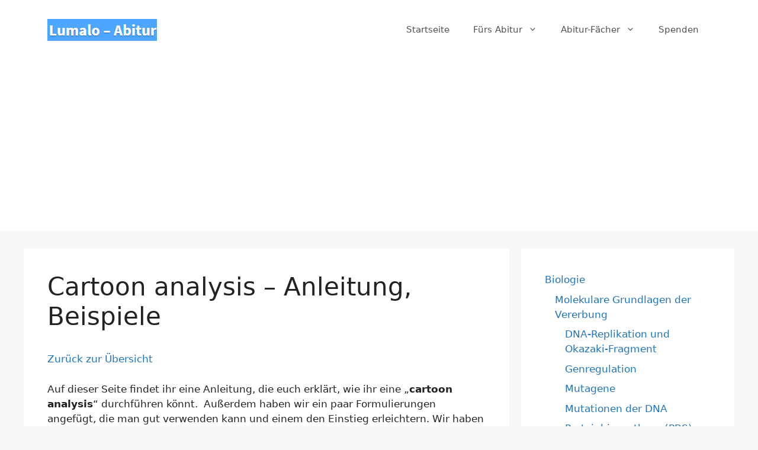

--- FILE ---
content_type: text/html; charset=UTF-8
request_url: https://www.lumalo.de/englisch/cartoon-analysis/
body_size: 18965
content:
<!DOCTYPE html>
<html lang="de">
<head>
	<meta charset="UTF-8">
	<link rel="profile" href="https://gmpg.org/xfn/11">
	<title>Cartoon analysis - Anleitung, Aufbau, Example, Useful Phrases</title>
<meta name='robots' content='max-image-preview:large' />

<!-- This site is optimized with the Yoast SEO plugin v12.6.2 - https://yoast.com/wordpress/plugins/seo/ -->
<meta name="description" content="Auf dieser Seite findet ihr eine Anleitung zur Aufgabe &quot;Cartoon analysis&quot;. Außerdem haben wir für euch hilfreiche Ausdrücke und Vokabeln aufgeführt."/>
<meta name="robots" content="max-snippet:-1, max-image-preview:large, max-video-preview:-1"/>
<link rel="canonical" href="https://www.lumalo.de/englisch/cartoon-analysis/" />
<meta property="og:locale" content="de_DE" />
<meta property="og:type" content="article" />
<meta property="og:title" content="Cartoon analysis - Anleitung, Aufbau, Example, Useful Phrases" />
<meta property="og:description" content="Auf dieser Seite findet ihr eine Anleitung zur Aufgabe &quot;Cartoon analysis&quot;. Außerdem haben wir für euch hilfreiche Ausdrücke und Vokabeln aufgeführt." />
<meta property="og:url" content="https://www.lumalo.de/englisch/cartoon-analysis/" />
<meta property="og:site_name" content="Lumalo" />
<script type='application/ld+json' class='yoast-schema-graph yoast-schema-graph--main'>{"@context":"https://schema.org","@graph":[{"@type":"WebSite","@id":"https://www.lumalo.de/#website","url":"https://www.lumalo.de/","name":"Lumalo","description":"Seite f\u00fcr Sch\u00fclerinnen und Sch\u00fcler, die sich auf das Abitur vorbereiten.","potentialAction":{"@type":"SearchAction","target":"https://www.lumalo.de/?s={search_term_string}","query-input":"required name=search_term_string"}},{"@type":"WebPage","@id":"https://www.lumalo.de/englisch/cartoon-analysis/#webpage","url":"https://www.lumalo.de/englisch/cartoon-analysis/","inLanguage":"de","name":"Cartoon analysis - Anleitung, Aufbau, Example, Useful Phrases","isPartOf":{"@id":"https://www.lumalo.de/#website"},"datePublished":"2014-04-08T09:15:45+00:00","dateModified":"2016-03-22T08:33:29+00:00","description":"Auf dieser Seite findet ihr eine Anleitung zur Aufgabe \"Cartoon analysis\". Au\u00dferdem haben wir f\u00fcr euch hilfreiche Ausdr\u00fccke und Vokabeln aufgef\u00fchrt."}]}</script>
<!-- / Yoast SEO plugin. -->

<link rel="alternate" type="application/rss+xml" title="Lumalo &raquo; Feed" href="https://www.lumalo.de/feed/" />
<link rel="alternate" type="application/rss+xml" title="Lumalo &raquo; Kommentar-Feed" href="https://www.lumalo.de/comments/feed/" />
<link rel="alternate" type="application/rss+xml" title="Lumalo &raquo; Cartoon analysis &#8211; Anleitung, Beispiele-Kommentar-Feed" href="https://www.lumalo.de/englisch/cartoon-analysis/feed/" />
<script>
window._wpemojiSettings = {"baseUrl":"https:\/\/s.w.org\/images\/core\/emoji\/14.0.0\/72x72\/","ext":".png","svgUrl":"https:\/\/s.w.org\/images\/core\/emoji\/14.0.0\/svg\/","svgExt":".svg","source":{"concatemoji":"https:\/\/www.lumalo.de\/wp-includes\/js\/wp-emoji-release.min.js?ver=6.1.9"}};
/*! This file is auto-generated */
!function(e,a,t){var n,r,o,i=a.createElement("canvas"),p=i.getContext&&i.getContext("2d");function s(e,t){var a=String.fromCharCode,e=(p.clearRect(0,0,i.width,i.height),p.fillText(a.apply(this,e),0,0),i.toDataURL());return p.clearRect(0,0,i.width,i.height),p.fillText(a.apply(this,t),0,0),e===i.toDataURL()}function c(e){var t=a.createElement("script");t.src=e,t.defer=t.type="text/javascript",a.getElementsByTagName("head")[0].appendChild(t)}for(o=Array("flag","emoji"),t.supports={everything:!0,everythingExceptFlag:!0},r=0;r<o.length;r++)t.supports[o[r]]=function(e){if(p&&p.fillText)switch(p.textBaseline="top",p.font="600 32px Arial",e){case"flag":return s([127987,65039,8205,9895,65039],[127987,65039,8203,9895,65039])?!1:!s([55356,56826,55356,56819],[55356,56826,8203,55356,56819])&&!s([55356,57332,56128,56423,56128,56418,56128,56421,56128,56430,56128,56423,56128,56447],[55356,57332,8203,56128,56423,8203,56128,56418,8203,56128,56421,8203,56128,56430,8203,56128,56423,8203,56128,56447]);case"emoji":return!s([129777,127995,8205,129778,127999],[129777,127995,8203,129778,127999])}return!1}(o[r]),t.supports.everything=t.supports.everything&&t.supports[o[r]],"flag"!==o[r]&&(t.supports.everythingExceptFlag=t.supports.everythingExceptFlag&&t.supports[o[r]]);t.supports.everythingExceptFlag=t.supports.everythingExceptFlag&&!t.supports.flag,t.DOMReady=!1,t.readyCallback=function(){t.DOMReady=!0},t.supports.everything||(n=function(){t.readyCallback()},a.addEventListener?(a.addEventListener("DOMContentLoaded",n,!1),e.addEventListener("load",n,!1)):(e.attachEvent("onload",n),a.attachEvent("onreadystatechange",function(){"complete"===a.readyState&&t.readyCallback()})),(e=t.source||{}).concatemoji?c(e.concatemoji):e.wpemoji&&e.twemoji&&(c(e.twemoji),c(e.wpemoji)))}(window,document,window._wpemojiSettings);
</script>
<style>
img.wp-smiley,
img.emoji {
	display: inline !important;
	border: none !important;
	box-shadow: none !important;
	height: 1em !important;
	width: 1em !important;
	margin: 0 0.07em !important;
	vertical-align: -0.1em !important;
	background: none !important;
	padding: 0 !important;
}
</style>
	<link rel='stylesheet' id='wp-block-library-css' href='https://www.lumalo.de/wp-includes/css/dist/block-library/style.min.css?ver=6.1.9' media='all' />
<link rel='stylesheet' id='classic-theme-styles-css' href='https://www.lumalo.de/wp-includes/css/classic-themes.min.css?ver=1' media='all' />
<style id='global-styles-inline-css'>
body{--wp--preset--color--black: #000000;--wp--preset--color--cyan-bluish-gray: #abb8c3;--wp--preset--color--white: #ffffff;--wp--preset--color--pale-pink: #f78da7;--wp--preset--color--vivid-red: #cf2e2e;--wp--preset--color--luminous-vivid-orange: #ff6900;--wp--preset--color--luminous-vivid-amber: #fcb900;--wp--preset--color--light-green-cyan: #7bdcb5;--wp--preset--color--vivid-green-cyan: #00d084;--wp--preset--color--pale-cyan-blue: #8ed1fc;--wp--preset--color--vivid-cyan-blue: #0693e3;--wp--preset--color--vivid-purple: #9b51e0;--wp--preset--gradient--vivid-cyan-blue-to-vivid-purple: linear-gradient(135deg,rgba(6,147,227,1) 0%,rgb(155,81,224) 100%);--wp--preset--gradient--light-green-cyan-to-vivid-green-cyan: linear-gradient(135deg,rgb(122,220,180) 0%,rgb(0,208,130) 100%);--wp--preset--gradient--luminous-vivid-amber-to-luminous-vivid-orange: linear-gradient(135deg,rgba(252,185,0,1) 0%,rgba(255,105,0,1) 100%);--wp--preset--gradient--luminous-vivid-orange-to-vivid-red: linear-gradient(135deg,rgba(255,105,0,1) 0%,rgb(207,46,46) 100%);--wp--preset--gradient--very-light-gray-to-cyan-bluish-gray: linear-gradient(135deg,rgb(238,238,238) 0%,rgb(169,184,195) 100%);--wp--preset--gradient--cool-to-warm-spectrum: linear-gradient(135deg,rgb(74,234,220) 0%,rgb(151,120,209) 20%,rgb(207,42,186) 40%,rgb(238,44,130) 60%,rgb(251,105,98) 80%,rgb(254,248,76) 100%);--wp--preset--gradient--blush-light-purple: linear-gradient(135deg,rgb(255,206,236) 0%,rgb(152,150,240) 100%);--wp--preset--gradient--blush-bordeaux: linear-gradient(135deg,rgb(254,205,165) 0%,rgb(254,45,45) 50%,rgb(107,0,62) 100%);--wp--preset--gradient--luminous-dusk: linear-gradient(135deg,rgb(255,203,112) 0%,rgb(199,81,192) 50%,rgb(65,88,208) 100%);--wp--preset--gradient--pale-ocean: linear-gradient(135deg,rgb(255,245,203) 0%,rgb(182,227,212) 50%,rgb(51,167,181) 100%);--wp--preset--gradient--electric-grass: linear-gradient(135deg,rgb(202,248,128) 0%,rgb(113,206,126) 100%);--wp--preset--gradient--midnight: linear-gradient(135deg,rgb(2,3,129) 0%,rgb(40,116,252) 100%);--wp--preset--duotone--dark-grayscale: url('#wp-duotone-dark-grayscale');--wp--preset--duotone--grayscale: url('#wp-duotone-grayscale');--wp--preset--duotone--purple-yellow: url('#wp-duotone-purple-yellow');--wp--preset--duotone--blue-red: url('#wp-duotone-blue-red');--wp--preset--duotone--midnight: url('#wp-duotone-midnight');--wp--preset--duotone--magenta-yellow: url('#wp-duotone-magenta-yellow');--wp--preset--duotone--purple-green: url('#wp-duotone-purple-green');--wp--preset--duotone--blue-orange: url('#wp-duotone-blue-orange');--wp--preset--font-size--small: 13px;--wp--preset--font-size--medium: 20px;--wp--preset--font-size--large: 36px;--wp--preset--font-size--x-large: 42px;--wp--preset--spacing--20: 0.44rem;--wp--preset--spacing--30: 0.67rem;--wp--preset--spacing--40: 1rem;--wp--preset--spacing--50: 1.5rem;--wp--preset--spacing--60: 2.25rem;--wp--preset--spacing--70: 3.38rem;--wp--preset--spacing--80: 5.06rem;}:where(.is-layout-flex){gap: 0.5em;}body .is-layout-flow > .alignleft{float: left;margin-inline-start: 0;margin-inline-end: 2em;}body .is-layout-flow > .alignright{float: right;margin-inline-start: 2em;margin-inline-end: 0;}body .is-layout-flow > .aligncenter{margin-left: auto !important;margin-right: auto !important;}body .is-layout-constrained > .alignleft{float: left;margin-inline-start: 0;margin-inline-end: 2em;}body .is-layout-constrained > .alignright{float: right;margin-inline-start: 2em;margin-inline-end: 0;}body .is-layout-constrained > .aligncenter{margin-left: auto !important;margin-right: auto !important;}body .is-layout-constrained > :where(:not(.alignleft):not(.alignright):not(.alignfull)){max-width: var(--wp--style--global--content-size);margin-left: auto !important;margin-right: auto !important;}body .is-layout-constrained > .alignwide{max-width: var(--wp--style--global--wide-size);}body .is-layout-flex{display: flex;}body .is-layout-flex{flex-wrap: wrap;align-items: center;}body .is-layout-flex > *{margin: 0;}:where(.wp-block-columns.is-layout-flex){gap: 2em;}.has-black-color{color: var(--wp--preset--color--black) !important;}.has-cyan-bluish-gray-color{color: var(--wp--preset--color--cyan-bluish-gray) !important;}.has-white-color{color: var(--wp--preset--color--white) !important;}.has-pale-pink-color{color: var(--wp--preset--color--pale-pink) !important;}.has-vivid-red-color{color: var(--wp--preset--color--vivid-red) !important;}.has-luminous-vivid-orange-color{color: var(--wp--preset--color--luminous-vivid-orange) !important;}.has-luminous-vivid-amber-color{color: var(--wp--preset--color--luminous-vivid-amber) !important;}.has-light-green-cyan-color{color: var(--wp--preset--color--light-green-cyan) !important;}.has-vivid-green-cyan-color{color: var(--wp--preset--color--vivid-green-cyan) !important;}.has-pale-cyan-blue-color{color: var(--wp--preset--color--pale-cyan-blue) !important;}.has-vivid-cyan-blue-color{color: var(--wp--preset--color--vivid-cyan-blue) !important;}.has-vivid-purple-color{color: var(--wp--preset--color--vivid-purple) !important;}.has-black-background-color{background-color: var(--wp--preset--color--black) !important;}.has-cyan-bluish-gray-background-color{background-color: var(--wp--preset--color--cyan-bluish-gray) !important;}.has-white-background-color{background-color: var(--wp--preset--color--white) !important;}.has-pale-pink-background-color{background-color: var(--wp--preset--color--pale-pink) !important;}.has-vivid-red-background-color{background-color: var(--wp--preset--color--vivid-red) !important;}.has-luminous-vivid-orange-background-color{background-color: var(--wp--preset--color--luminous-vivid-orange) !important;}.has-luminous-vivid-amber-background-color{background-color: var(--wp--preset--color--luminous-vivid-amber) !important;}.has-light-green-cyan-background-color{background-color: var(--wp--preset--color--light-green-cyan) !important;}.has-vivid-green-cyan-background-color{background-color: var(--wp--preset--color--vivid-green-cyan) !important;}.has-pale-cyan-blue-background-color{background-color: var(--wp--preset--color--pale-cyan-blue) !important;}.has-vivid-cyan-blue-background-color{background-color: var(--wp--preset--color--vivid-cyan-blue) !important;}.has-vivid-purple-background-color{background-color: var(--wp--preset--color--vivid-purple) !important;}.has-black-border-color{border-color: var(--wp--preset--color--black) !important;}.has-cyan-bluish-gray-border-color{border-color: var(--wp--preset--color--cyan-bluish-gray) !important;}.has-white-border-color{border-color: var(--wp--preset--color--white) !important;}.has-pale-pink-border-color{border-color: var(--wp--preset--color--pale-pink) !important;}.has-vivid-red-border-color{border-color: var(--wp--preset--color--vivid-red) !important;}.has-luminous-vivid-orange-border-color{border-color: var(--wp--preset--color--luminous-vivid-orange) !important;}.has-luminous-vivid-amber-border-color{border-color: var(--wp--preset--color--luminous-vivid-amber) !important;}.has-light-green-cyan-border-color{border-color: var(--wp--preset--color--light-green-cyan) !important;}.has-vivid-green-cyan-border-color{border-color: var(--wp--preset--color--vivid-green-cyan) !important;}.has-pale-cyan-blue-border-color{border-color: var(--wp--preset--color--pale-cyan-blue) !important;}.has-vivid-cyan-blue-border-color{border-color: var(--wp--preset--color--vivid-cyan-blue) !important;}.has-vivid-purple-border-color{border-color: var(--wp--preset--color--vivid-purple) !important;}.has-vivid-cyan-blue-to-vivid-purple-gradient-background{background: var(--wp--preset--gradient--vivid-cyan-blue-to-vivid-purple) !important;}.has-light-green-cyan-to-vivid-green-cyan-gradient-background{background: var(--wp--preset--gradient--light-green-cyan-to-vivid-green-cyan) !important;}.has-luminous-vivid-amber-to-luminous-vivid-orange-gradient-background{background: var(--wp--preset--gradient--luminous-vivid-amber-to-luminous-vivid-orange) !important;}.has-luminous-vivid-orange-to-vivid-red-gradient-background{background: var(--wp--preset--gradient--luminous-vivid-orange-to-vivid-red) !important;}.has-very-light-gray-to-cyan-bluish-gray-gradient-background{background: var(--wp--preset--gradient--very-light-gray-to-cyan-bluish-gray) !important;}.has-cool-to-warm-spectrum-gradient-background{background: var(--wp--preset--gradient--cool-to-warm-spectrum) !important;}.has-blush-light-purple-gradient-background{background: var(--wp--preset--gradient--blush-light-purple) !important;}.has-blush-bordeaux-gradient-background{background: var(--wp--preset--gradient--blush-bordeaux) !important;}.has-luminous-dusk-gradient-background{background: var(--wp--preset--gradient--luminous-dusk) !important;}.has-pale-ocean-gradient-background{background: var(--wp--preset--gradient--pale-ocean) !important;}.has-electric-grass-gradient-background{background: var(--wp--preset--gradient--electric-grass) !important;}.has-midnight-gradient-background{background: var(--wp--preset--gradient--midnight) !important;}.has-small-font-size{font-size: var(--wp--preset--font-size--small) !important;}.has-medium-font-size{font-size: var(--wp--preset--font-size--medium) !important;}.has-large-font-size{font-size: var(--wp--preset--font-size--large) !important;}.has-x-large-font-size{font-size: var(--wp--preset--font-size--x-large) !important;}
.wp-block-navigation a:where(:not(.wp-element-button)){color: inherit;}
:where(.wp-block-columns.is-layout-flex){gap: 2em;}
.wp-block-pullquote{font-size: 1.5em;line-height: 1.6;}
</style>
<link rel='stylesheet' id='generate-comments-css' href='https://www.lumalo.de/wp-content/themes/generatepress/assets/css/components/comments.min.css?ver=3.0.2' media='all' />
<link rel='stylesheet' id='generate-widget-areas-css' href='https://www.lumalo.de/wp-content/themes/generatepress/assets/css/components/widget-areas.min.css?ver=3.0.2' media='all' />
<link rel='stylesheet' id='generate-style-css' href='https://www.lumalo.de/wp-content/themes/generatepress/assets/css/main.min.css?ver=3.0.2' media='all' />
<style id='generate-style-inline-css'>
body{background-color:#f7f8f9;color:#222222;}a{color:#1e73be;}a:hover, a:focus, a:active{color:#000000;}.wp-block-group__inner-container{max-width:1200px;margin-left:auto;margin-right:auto;}body, button, input, select, textarea{font-family:-apple-system, system-ui, BlinkMacSystemFont, "Segoe UI", Helvetica, Arial, sans-serif, "Apple Color Emoji", "Segoe UI Emoji", "Segoe UI Symbol";}body{line-height:1.5;}.entry-content > [class*="wp-block-"]:not(:last-child){margin-bottom:1.5em;}.main-navigation .main-nav ul ul li a{font-size:14px;}.sidebar .widget, .footer-widgets .widget{font-size:17px;}@media (max-width:768px){h1{font-size:31px;}h2{font-size:27px;}h3{font-size:24px;}h4{font-size:22px;}h5{font-size:19px;}}.top-bar{background-color:#636363;color:#ffffff;}.top-bar a{color:#ffffff;}.top-bar a:hover{color:#303030;}.site-header{background-color:#ffffff;}.main-title a,.main-title a:hover{color:#222222;}.site-description{color:#757575;}.mobile-menu-control-wrapper .menu-toggle,.mobile-menu-control-wrapper .menu-toggle:hover,.mobile-menu-control-wrapper .menu-toggle:focus,.has-inline-mobile-toggle #site-navigation.toggled{background-color:rgba(0, 0, 0, 0.02);}.main-navigation,.main-navigation ul ul{background-color:#ffffff;}.main-navigation .main-nav ul li a,.menu-toggle, .main-navigation .menu-bar-items{color:#515151;}.main-navigation .main-nav ul li:hover > a,.main-navigation .main-nav ul li:focus > a, .main-navigation .main-nav ul li.sfHover > a, .main-navigation .menu-bar-item:hover > a, .main-navigation .menu-bar-item.sfHover > a{color:#7a8896;background-color:#ffffff;}button.menu-toggle:hover,button.menu-toggle:focus{color:#515151;}.main-navigation .main-nav ul li[class*="current-menu-"] > a{color:#7a8896;background-color:#ffffff;}.main-navigation .main-nav ul li[class*="current-menu-"] > a:hover,.main-navigation .main-nav ul li[class*="current-menu-"].sfHover > a{color:#7a8896;background-color:#ffffff;}.navigation-search input[type="search"],.navigation-search input[type="search"]:active, .navigation-search input[type="search"]:focus, .main-navigation .main-nav ul li.search-item.active > a, .main-navigation .menu-bar-items .search-item.active > a{color:#7a8896;background-color:#ffffff;}.main-navigation ul ul{background-color:#eaeaea;}.main-navigation .main-nav ul ul li a{color:#515151;}.main-navigation .main-nav ul ul li:hover > a,.main-navigation .main-nav ul ul li:focus > a,.main-navigation .main-nav ul ul li.sfHover > a{color:#7a8896;background-color:#eaeaea;}.main-navigation .main-nav ul ul li[class*="current-menu-"] > a{color:#7a8896;background-color:#eaeaea;}.main-navigation .main-nav ul ul li[class*="current-menu-"] > a:hover,.main-navigation .main-nav ul ul li[class*="current-menu-"].sfHover > a{color:#7a8896;background-color:#eaeaea;}.separate-containers .inside-article, .separate-containers .comments-area, .separate-containers .page-header, .one-container .container, .separate-containers .paging-navigation, .inside-page-header{background-color:#ffffff;}.entry-title a{color:#222222;}.entry-title a:hover{color:#55555e;}.entry-meta{color:#595959;}.sidebar .widget{background-color:#ffffff;}.footer-widgets{background-color:#ffffff;}.footer-widgets .widget-title{color:#000000;}.site-info{color:#ffffff;background-color:#55555e;}.site-info a{color:#ffffff;}.site-info a:hover{color:#d3d3d3;}.footer-bar .widget_nav_menu .current-menu-item a{color:#d3d3d3;}input[type="text"],input[type="email"],input[type="url"],input[type="password"],input[type="search"],input[type="tel"],input[type="number"],textarea,select{color:#666666;background-color:#fafafa;border-color:#cccccc;}input[type="text"]:focus,input[type="email"]:focus,input[type="url"]:focus,input[type="password"]:focus,input[type="search"]:focus,input[type="tel"]:focus,input[type="number"]:focus,textarea:focus,select:focus{color:#666666;background-color:#ffffff;border-color:#bfbfbf;}button,html input[type="button"],input[type="reset"],input[type="submit"],a.button,a.wp-block-button__link:not(.has-background){color:#ffffff;background-color:#55555e;}button:hover,html input[type="button"]:hover,input[type="reset"]:hover,input[type="submit"]:hover,a.button:hover,button:focus,html input[type="button"]:focus,input[type="reset"]:focus,input[type="submit"]:focus,a.button:focus,a.wp-block-button__link:not(.has-background):active,a.wp-block-button__link:not(.has-background):focus,a.wp-block-button__link:not(.has-background):hover{color:#ffffff;background-color:#3f4047;}a.generate-back-to-top{background-color:rgba( 0,0,0,0.4 );color:#ffffff;}a.generate-back-to-top:hover,a.generate-back-to-top:focus{background-color:rgba( 0,0,0,0.6 );color:#ffffff;}@media (max-width:768px){.main-navigation .menu-bar-item:hover > a, .main-navigation .menu-bar-item.sfHover > a{background:none;color:#515151;}}.nav-below-header .main-navigation .inside-navigation.grid-container, .nav-above-header .main-navigation .inside-navigation.grid-container{padding:0px 20px 0px 20px;}.separate-containers .paging-navigation{padding-top:20px;padding-bottom:20px;}.entry-content .alignwide, body:not(.no-sidebar) .entry-content .alignfull{margin-left:-40px;width:calc(100% + 80px);max-width:calc(100% + 80px);}.rtl .menu-item-has-children .dropdown-menu-toggle{padding-left:20px;}.rtl .main-navigation .main-nav ul li.menu-item-has-children > a{padding-right:20px;}@media (max-width:768px){.separate-containers .inside-article, .separate-containers .comments-area, .separate-containers .page-header, .separate-containers .paging-navigation, .one-container .site-content, .inside-page-header, .wp-block-group__inner-container{padding:30px;}.inside-top-bar{padding-right:30px;padding-left:30px;}.inside-header{padding-right:30px;padding-left:30px;}.widget-area .widget{padding-top:30px;padding-right:30px;padding-bottom:30px;padding-left:30px;}.footer-widgets-container{padding-top:30px;padding-right:30px;padding-bottom:30px;padding-left:30px;}.inside-site-info{padding-right:30px;padding-left:30px;}.entry-content .alignwide, body:not(.no-sidebar) .entry-content .alignfull{margin-left:-30px;width:calc(100% + 60px);max-width:calc(100% + 60px);}.one-container .site-main .paging-navigation{margin-bottom:20px;}}/* End cached CSS */.is-right-sidebar{width:30%;}.is-left-sidebar{width:30%;}.site-content .content-area{width:70%;}@media (max-width:768px){.main-navigation .menu-toggle,.sidebar-nav-mobile:not(#sticky-placeholder){display:block;}.main-navigation ul,.gen-sidebar-nav,.main-navigation:not(.slideout-navigation):not(.toggled) .main-nav > ul,.has-inline-mobile-toggle #site-navigation .inside-navigation > *:not(.navigation-search):not(.main-nav){display:none;}.nav-align-right .inside-navigation,.nav-align-center .inside-navigation{justify-content:space-between;}.has-inline-mobile-toggle .mobile-menu-control-wrapper{display:flex;flex-wrap:wrap;}.has-inline-mobile-toggle .inside-header{flex-direction:row;text-align:left;flex-wrap:wrap;}.has-inline-mobile-toggle .header-widget,.has-inline-mobile-toggle #site-navigation{flex-basis:100%;}.nav-float-left .has-inline-mobile-toggle #site-navigation{order:10;}}
</style>
<link rel="https://api.w.org/" href="https://www.lumalo.de/wp-json/" /><link rel="alternate" type="application/json" href="https://www.lumalo.de/wp-json/wp/v2/pages/1473" /><link rel="EditURI" type="application/rsd+xml" title="RSD" href="https://www.lumalo.de/xmlrpc.php?rsd" />
<link rel="wlwmanifest" type="application/wlwmanifest+xml" href="https://www.lumalo.de/wp-includes/wlwmanifest.xml" />
<meta name="generator" content="WordPress 6.1.9" />
<link rel='shortlink' href='https://www.lumalo.de/?p=1473' />
<link rel="alternate" type="application/json+oembed" href="https://www.lumalo.de/wp-json/oembed/1.0/embed?url=https%3A%2F%2Fwww.lumalo.de%2Fenglisch%2Fcartoon-analysis%2F" />
<link rel="alternate" type="text/xml+oembed" href="https://www.lumalo.de/wp-json/oembed/1.0/embed?url=https%3A%2F%2Fwww.lumalo.de%2Fenglisch%2Fcartoon-analysis%2F&#038;format=xml" />

<!-- This site is using AdRotate v5.6.2 to display their advertisements - https://ajdg.solutions/ -->
<!-- AdRotate CSS -->
<style type="text/css" media="screen">
	.g { margin:0px; padding:0px; overflow:hidden; line-height:1; zoom:1; }
	.g img { height:auto; }
	.g-col { position:relative; float:left; }
	.g-col:first-child { margin-left: 0; }
	.g-col:last-child { margin-right: 0; }
	.g-1 { margin:10px 20px 0px 0px; float:left; clear:left; }
	.g-2 { margin:0px 20px 0px 0px; float:left; clear:left; }
	.g-3 { margin:20px 0px 0px 20px; float:right; clear:right; }
	.g-7 {  margin: 0 auto; }
	.g-10 { margin:0px 0px 20px 0px; }
	.g-11 { margin:0px 20px 0px 0px; float:left; clear:left; }
	.g-12 {  margin: 0 auto; }
	@media only screen and (max-width: 480px) {
		.g-col, .g-dyn, .g-single { width:100%; margin-left:0; margin-right:0; }
	}
</style>
<!-- /AdRotate CSS -->

<script data-ad-client="ca-pub-8861478334725627" async src="https://pagead2.googlesyndication.com/pagead/js/adsbygoogle.js"></script><link rel="pingback" href="https://www.lumalo.de/xmlrpc.php">
<meta name="viewport" content="width=device-width, initial-scale=1"></head>

<body class="page-template page-template-g1_template_page_nav_right page-template-g1_template_page_nav_right-php page page-id-1473 page-parent page-child parent-pageid-1316 wp-custom-logo wp-embed-responsive right-sidebar nav-float-right separate-containers header-aligned-left dropdown-hover" itemtype="https://schema.org/WebPage" itemscope>
	<svg xmlns="http://www.w3.org/2000/svg" viewBox="0 0 0 0" width="0" height="0" focusable="false" role="none" style="visibility: hidden; position: absolute; left: -9999px; overflow: hidden;" ><defs><filter id="wp-duotone-dark-grayscale"><feColorMatrix color-interpolation-filters="sRGB" type="matrix" values=" .299 .587 .114 0 0 .299 .587 .114 0 0 .299 .587 .114 0 0 .299 .587 .114 0 0 " /><feComponentTransfer color-interpolation-filters="sRGB" ><feFuncR type="table" tableValues="0 0.49803921568627" /><feFuncG type="table" tableValues="0 0.49803921568627" /><feFuncB type="table" tableValues="0 0.49803921568627" /><feFuncA type="table" tableValues="1 1" /></feComponentTransfer><feComposite in2="SourceGraphic" operator="in" /></filter></defs></svg><svg xmlns="http://www.w3.org/2000/svg" viewBox="0 0 0 0" width="0" height="0" focusable="false" role="none" style="visibility: hidden; position: absolute; left: -9999px; overflow: hidden;" ><defs><filter id="wp-duotone-grayscale"><feColorMatrix color-interpolation-filters="sRGB" type="matrix" values=" .299 .587 .114 0 0 .299 .587 .114 0 0 .299 .587 .114 0 0 .299 .587 .114 0 0 " /><feComponentTransfer color-interpolation-filters="sRGB" ><feFuncR type="table" tableValues="0 1" /><feFuncG type="table" tableValues="0 1" /><feFuncB type="table" tableValues="0 1" /><feFuncA type="table" tableValues="1 1" /></feComponentTransfer><feComposite in2="SourceGraphic" operator="in" /></filter></defs></svg><svg xmlns="http://www.w3.org/2000/svg" viewBox="0 0 0 0" width="0" height="0" focusable="false" role="none" style="visibility: hidden; position: absolute; left: -9999px; overflow: hidden;" ><defs><filter id="wp-duotone-purple-yellow"><feColorMatrix color-interpolation-filters="sRGB" type="matrix" values=" .299 .587 .114 0 0 .299 .587 .114 0 0 .299 .587 .114 0 0 .299 .587 .114 0 0 " /><feComponentTransfer color-interpolation-filters="sRGB" ><feFuncR type="table" tableValues="0.54901960784314 0.98823529411765" /><feFuncG type="table" tableValues="0 1" /><feFuncB type="table" tableValues="0.71764705882353 0.25490196078431" /><feFuncA type="table" tableValues="1 1" /></feComponentTransfer><feComposite in2="SourceGraphic" operator="in" /></filter></defs></svg><svg xmlns="http://www.w3.org/2000/svg" viewBox="0 0 0 0" width="0" height="0" focusable="false" role="none" style="visibility: hidden; position: absolute; left: -9999px; overflow: hidden;" ><defs><filter id="wp-duotone-blue-red"><feColorMatrix color-interpolation-filters="sRGB" type="matrix" values=" .299 .587 .114 0 0 .299 .587 .114 0 0 .299 .587 .114 0 0 .299 .587 .114 0 0 " /><feComponentTransfer color-interpolation-filters="sRGB" ><feFuncR type="table" tableValues="0 1" /><feFuncG type="table" tableValues="0 0.27843137254902" /><feFuncB type="table" tableValues="0.5921568627451 0.27843137254902" /><feFuncA type="table" tableValues="1 1" /></feComponentTransfer><feComposite in2="SourceGraphic" operator="in" /></filter></defs></svg><svg xmlns="http://www.w3.org/2000/svg" viewBox="0 0 0 0" width="0" height="0" focusable="false" role="none" style="visibility: hidden; position: absolute; left: -9999px; overflow: hidden;" ><defs><filter id="wp-duotone-midnight"><feColorMatrix color-interpolation-filters="sRGB" type="matrix" values=" .299 .587 .114 0 0 .299 .587 .114 0 0 .299 .587 .114 0 0 .299 .587 .114 0 0 " /><feComponentTransfer color-interpolation-filters="sRGB" ><feFuncR type="table" tableValues="0 0" /><feFuncG type="table" tableValues="0 0.64705882352941" /><feFuncB type="table" tableValues="0 1" /><feFuncA type="table" tableValues="1 1" /></feComponentTransfer><feComposite in2="SourceGraphic" operator="in" /></filter></defs></svg><svg xmlns="http://www.w3.org/2000/svg" viewBox="0 0 0 0" width="0" height="0" focusable="false" role="none" style="visibility: hidden; position: absolute; left: -9999px; overflow: hidden;" ><defs><filter id="wp-duotone-magenta-yellow"><feColorMatrix color-interpolation-filters="sRGB" type="matrix" values=" .299 .587 .114 0 0 .299 .587 .114 0 0 .299 .587 .114 0 0 .299 .587 .114 0 0 " /><feComponentTransfer color-interpolation-filters="sRGB" ><feFuncR type="table" tableValues="0.78039215686275 1" /><feFuncG type="table" tableValues="0 0.94901960784314" /><feFuncB type="table" tableValues="0.35294117647059 0.47058823529412" /><feFuncA type="table" tableValues="1 1" /></feComponentTransfer><feComposite in2="SourceGraphic" operator="in" /></filter></defs></svg><svg xmlns="http://www.w3.org/2000/svg" viewBox="0 0 0 0" width="0" height="0" focusable="false" role="none" style="visibility: hidden; position: absolute; left: -9999px; overflow: hidden;" ><defs><filter id="wp-duotone-purple-green"><feColorMatrix color-interpolation-filters="sRGB" type="matrix" values=" .299 .587 .114 0 0 .299 .587 .114 0 0 .299 .587 .114 0 0 .299 .587 .114 0 0 " /><feComponentTransfer color-interpolation-filters="sRGB" ><feFuncR type="table" tableValues="0.65098039215686 0.40392156862745" /><feFuncG type="table" tableValues="0 1" /><feFuncB type="table" tableValues="0.44705882352941 0.4" /><feFuncA type="table" tableValues="1 1" /></feComponentTransfer><feComposite in2="SourceGraphic" operator="in" /></filter></defs></svg><svg xmlns="http://www.w3.org/2000/svg" viewBox="0 0 0 0" width="0" height="0" focusable="false" role="none" style="visibility: hidden; position: absolute; left: -9999px; overflow: hidden;" ><defs><filter id="wp-duotone-blue-orange"><feColorMatrix color-interpolation-filters="sRGB" type="matrix" values=" .299 .587 .114 0 0 .299 .587 .114 0 0 .299 .587 .114 0 0 .299 .587 .114 0 0 " /><feComponentTransfer color-interpolation-filters="sRGB" ><feFuncR type="table" tableValues="0.098039215686275 1" /><feFuncG type="table" tableValues="0 0.66274509803922" /><feFuncB type="table" tableValues="0.84705882352941 0.41960784313725" /><feFuncA type="table" tableValues="1 1" /></feComponentTransfer><feComposite in2="SourceGraphic" operator="in" /></filter></defs></svg><a class="screen-reader-text skip-link" href="#content" title="Zum Inhalt springen">Zum Inhalt springen</a>		<header id="masthead" class="site-header has-inline-mobile-toggle" itemtype="https://schema.org/WPHeader" itemscope>
			<div class="inside-header grid-container">
				<div class="site-logo">
					<a href="https://www.lumalo.de/" title="Lumalo" rel="home">
						<img  class="header-image is-logo-image" alt="Lumalo" src="https://www.lumalo.de/wp-content/uploads/2015/12/cropped-Unbenannt2.png" title="Lumalo" srcset="https://www.lumalo.de/wp-content/uploads/2015/12/cropped-Unbenannt2.png 1x, https://www.lumalo.de/wp-content/uploads/2014/11/Unbenannt.png 2x" width="185" height="37" />
					</a>
				</div>	<nav id="mobile-menu-control-wrapper" class="main-navigation mobile-menu-control-wrapper">
				<button class="menu-toggle" aria-controls="primary-menu" aria-expanded="false" data-nav="site-navigation">
			<span class="gp-icon icon-menu-bars"><svg viewBox="0 0 512 512" aria-hidden="true" role="img" version="1.1" xmlns="http://www.w3.org/2000/svg" xmlns:xlink="http://www.w3.org/1999/xlink" width="1em" height="1em">
						<path d="M0 96c0-13.255 10.745-24 24-24h464c13.255 0 24 10.745 24 24s-10.745 24-24 24H24c-13.255 0-24-10.745-24-24zm0 160c0-13.255 10.745-24 24-24h464c13.255 0 24 10.745 24 24s-10.745 24-24 24H24c-13.255 0-24-10.745-24-24zm0 160c0-13.255 10.745-24 24-24h464c13.255 0 24 10.745 24 24s-10.745 24-24 24H24c-13.255 0-24-10.745-24-24z" />
					</svg><svg viewBox="0 0 512 512" aria-hidden="true" role="img" version="1.1" xmlns="http://www.w3.org/2000/svg" xmlns:xlink="http://www.w3.org/1999/xlink" width="1em" height="1em">
						<path d="M71.029 71.029c9.373-9.372 24.569-9.372 33.942 0L256 222.059l151.029-151.03c9.373-9.372 24.569-9.372 33.942 0 9.372 9.373 9.372 24.569 0 33.942L289.941 256l151.03 151.029c9.372 9.373 9.372 24.569 0 33.942-9.373 9.372-24.569 9.372-33.942 0L256 289.941l-151.029 151.03c-9.373 9.372-24.569 9.372-33.942 0-9.372-9.373-9.372-24.569 0-33.942L222.059 256 71.029 104.971c-9.372-9.373-9.372-24.569 0-33.942z" />
					</svg></span><span class="screen-reader-text">Menü</span>		</button>
	</nav>
			<nav id="site-navigation" class="main-navigation sub-menu-right" itemtype="https://schema.org/SiteNavigationElement" itemscope>
			<div class="inside-navigation grid-container">
								<button class="menu-toggle" aria-controls="primary-menu" aria-expanded="false">
					<span class="gp-icon icon-menu-bars"><svg viewBox="0 0 512 512" aria-hidden="true" role="img" version="1.1" xmlns="http://www.w3.org/2000/svg" xmlns:xlink="http://www.w3.org/1999/xlink" width="1em" height="1em">
						<path d="M0 96c0-13.255 10.745-24 24-24h464c13.255 0 24 10.745 24 24s-10.745 24-24 24H24c-13.255 0-24-10.745-24-24zm0 160c0-13.255 10.745-24 24-24h464c13.255 0 24 10.745 24 24s-10.745 24-24 24H24c-13.255 0-24-10.745-24-24zm0 160c0-13.255 10.745-24 24-24h464c13.255 0 24 10.745 24 24s-10.745 24-24 24H24c-13.255 0-24-10.745-24-24z" />
					</svg><svg viewBox="0 0 512 512" aria-hidden="true" role="img" version="1.1" xmlns="http://www.w3.org/2000/svg" xmlns:xlink="http://www.w3.org/1999/xlink" width="1em" height="1em">
						<path d="M71.029 71.029c9.373-9.372 24.569-9.372 33.942 0L256 222.059l151.029-151.03c9.373-9.372 24.569-9.372 33.942 0 9.372 9.373 9.372 24.569 0 33.942L289.941 256l151.03 151.029c9.372 9.373 9.372 24.569 0 33.942-9.373 9.372-24.569 9.372-33.942 0L256 289.941l-151.029 151.03c-9.373 9.372-24.569 9.372-33.942 0-9.372-9.373-9.372-24.569 0-33.942L222.059 256 71.029 104.971c-9.372-9.373-9.372-24.569 0-33.942z" />
					</svg></span><span class="mobile-menu">Menü</span>				</button>
				<div id="primary-menu" class="main-nav"><ul id="menu-main-menu" class=" menu sf-menu"><li id="menu-item-499" class="menu-item menu-item-type-post_type menu-item-object-page menu-item-home menu-item-499"><a href="https://www.lumalo.de/">Startseite</a></li>
<li id="menu-item-769" class="menu-item menu-item-type-post_type menu-item-object-page menu-item-has-children menu-item-769"><a href="https://www.lumalo.de/abizeitung/">Fürs Abitur<span role="presentation" class="dropdown-menu-toggle"><span class="gp-icon icon-arrow"><svg viewBox="0 0 330 512" aria-hidden="true" role="img" version="1.1" xmlns="http://www.w3.org/2000/svg" xmlns:xlink="http://www.w3.org/1999/xlink" width="1em" height="1em">
						<path d="M305.913 197.085c0 2.266-1.133 4.815-2.833 6.514L171.087 335.593c-1.7 1.7-4.249 2.832-6.515 2.832s-4.815-1.133-6.515-2.832L26.064 203.599c-1.7-1.7-2.832-4.248-2.832-6.514s1.132-4.816 2.832-6.515l14.162-14.163c1.7-1.699 3.966-2.832 6.515-2.832 2.266 0 4.815 1.133 6.515 2.832l111.316 111.317 111.316-111.317c1.7-1.699 4.249-2.832 6.515-2.832s4.815 1.133 6.515 2.832l14.162 14.163c1.7 1.7 2.833 4.249 2.833 6.515z" fill-rule="nonzero"/>
					</svg></span></span></a>
<ul class="sub-menu">
	<li id="menu-item-933" class="menu-item menu-item-type-post_type menu-item-object-page menu-item-933"><a href="https://www.lumalo.de/abizeitung/">Abizeitung</a></li>
	<li id="menu-item-995" class="menu-item menu-item-type-post_type menu-item-object-page menu-item-995"><a href="https://www.lumalo.de/abitur-2015-vorgaben/">Abitur 2015  &#8211; Vorgaben</a></li>
</ul>
</li>
<li id="menu-item-4119" class="g1-type-drops menu-item menu-item-type-post_type menu-item-object-page menu-item-has-children menu-item-4119"><a href="https://www.lumalo.de/deutsch/">Abitur-Fächer<span role="presentation" class="dropdown-menu-toggle"><span class="gp-icon icon-arrow"><svg viewBox="0 0 330 512" aria-hidden="true" role="img" version="1.1" xmlns="http://www.w3.org/2000/svg" xmlns:xlink="http://www.w3.org/1999/xlink" width="1em" height="1em">
						<path d="M305.913 197.085c0 2.266-1.133 4.815-2.833 6.514L171.087 335.593c-1.7 1.7-4.249 2.832-6.515 2.832s-4.815-1.133-6.515-2.832L26.064 203.599c-1.7-1.7-2.832-4.248-2.832-6.514s1.132-4.816 2.832-6.515l14.162-14.163c1.7-1.699 3.966-2.832 6.515-2.832 2.266 0 4.815 1.133 6.515 2.832l111.316 111.317 111.316-111.317c1.7-1.699 4.249-2.832 6.515-2.832s4.815 1.133 6.515 2.832l14.162 14.163c1.7 1.7 2.833 4.249 2.833 6.515z" fill-rule="nonzero"/>
					</svg></span></span></a>
<ul class="sub-menu">
	<li id="menu-item-1776" class="menu-item menu-item-type-post_type menu-item-object-page menu-item-1776"><a href="https://www.lumalo.de/biologie/">Biologie</a></li>
	<li id="menu-item-2026" class="menu-item menu-item-type-post_type menu-item-object-page menu-item-2026"><a href="https://www.lumalo.de/bwl/">BWL</a></li>
	<li id="menu-item-1126" class="menu-item menu-item-type-post_type menu-item-object-page menu-item-1126"><a href="https://www.lumalo.de/deutsch/">Deutsch</a></li>
	<li id="menu-item-1322" class="menu-item menu-item-type-post_type menu-item-object-page current-page-ancestor menu-item-1322"><a href="https://www.lumalo.de/englisch/">Englisch</a></li>
	<li id="menu-item-1915" class="menu-item menu-item-type-post_type menu-item-object-page menu-item-1915"><a href="https://www.lumalo.de/geschichte-abitur/">Geschichte</a></li>
	<li id="menu-item-2121" class="menu-item menu-item-type-post_type menu-item-object-page menu-item-2121"><a href="https://www.lumalo.de/mathe/">Mathe</a></li>
	<li id="menu-item-4891" class="menu-item menu-item-type-post_type menu-item-object-page menu-item-4891"><a href="https://www.lumalo.de/spanisch/">Spanisch &#8211; Abitur</a></li>
</ul>
</li>
<li id="menu-item-4705" class="menu-item menu-item-type-post_type menu-item-object-page menu-item-4705"><a href="https://www.lumalo.de/spenden/">Spenden</a></li>
</ul></div>			</div>
		</nav>
					</div>
		</header>
		
	<div id="page" class="site grid-container container hfeed">
				<div id="content" class="site-content">
			
	<div id="primary" class="content-area">
		<main id="main" class="site-main">
			
<article id="post-1473" class="post-1473 page type-page status-publish" itemtype="https://schema.org/CreativeWork" itemscope>
	<div class="inside-article">
		
			<header class="entry-header">
				<h1 class="entry-title" itemprop="headline">Cartoon analysis &#8211; Anleitung, Beispiele</h1>			</header>

			
		<div class="entry-content" itemprop="text">
			<p><a href="https://www.lumalo.de/englisch/">Zurück zur Übersicht</a></p>
<p><!-- Either there are no banners, they are disabled or none qualified for this location! -->Auf dieser Seite findet ihr eine Anleitung, die euch erklärt, wie ihr eine &#8222;<strong>cartoon analysis</strong>&#8220; durchführen könnt.  Außerdem haben wir ein paar Formulierungen angefügt, die man gut verwenden kann und einem den Einstieg erleichtern. Wir haben den Text sowohl auf Deutsch als auch auf Englisch geschrieben. Dies ermöglicht euch einerseits, dass ihr Formulierungen direkt übernehmen könnt und andererseits, dass ihr alles versteht.</p>
<h3>Cartoon analysis &#8211; How to analyze a cartoon?</h3>
<p><!-- Either there are no banners, they are disabled or none qualified for this location! -->Sometimes cartoons are funny, but most of them are also critical. So the first step, analyzing a cartoon is to find out the point, the cartoonist is stating and the intention he has. Most of the time, the intention gets clear when you look at the illustration AND the text, because the point is made by a combination of both elements.</p>
<ol>
<li><span style="text-decoration: underline;"><strong>The illustrations</strong></span> : They show caricatures of important events, people or particular stereotypes.To analyze the cartoon, it is important, that you define the illustrated person or event.</li>
<li><span style="text-decoration: underline;"><strong>The text</strong></span>: Text can be below the illustration ( caption ), in one or more speech bubbles or on a sign, poster, etc. in the illustration itself. You have to recognize and understand all of the forms mentioned before and state out, who is speaking.</li>
</ol>
<p>An einem <a title="Cartoon analysis" href="https://theimmigrants2010.files.wordpress.com/2010/03/1-plymouth-rock-agenda-setting.jpg">Beispiel-Cartoon</a> wird klar, dass die Kombination aus Bild und Text entscheidend ist.</p>
<h3>Cartoon analysis &#8211; How to write your analysis:</h3>
<p>Zuerst: Einleitungssatz formulieren. Anschließend:</p>
<h4>1. Describe what you see</h4>
<ol>
<li>The first step is to describe the main elements you see without interpretating or giving your opinion.</li>
<li>Describe the relationships, the main persons or elements have to each other.</li>
<li>Give a detailed description of the persons and elements saying what they look like ( What do they wear, etc.), what they are doing, what they say ( if they say something ) and what their gestures express.</li>
</ol>
<h4>2. Interpretation</h4>
<ol>
<li>Now you can begin to interpret: What does the cartoonist mean with his cartoon, what problems does he describe and what is his opinion about the given situation?</li>
<li>What does he want you to see most and what does he want to criticize?</li>
<li>Important : Give evidence for your presumptions ( What does he use to convey his message?)</li>
</ol>
<h4>3. Your comment on the cartoon</h4>
<ol>
<li>Now comment on the cartoon and give your personal opinion about the cartoon and his message.</li>
<li>Is the cartoon well drawn and does the cartoonist get the message across?</li>
<li>Do you agree with the opinion of the cartoonist?</li>
</ol>
<h3>Cartoon analysis &#8211; Example/Beispiel</h3>
<p><span style="color: #000000; font-size: 17px; font-family: Verdana, Arial, Helvetica, sans-serif;">&#8222;</span><a title="Cartoon analysis" href="https://theimmigrants2010.files.wordpress.com/2010/03/1-plymouth-rock-agenda-setting.jpg">This cartoon</a> &#8222;Anti-immigration 1620&#8220; by J. Parker shows some native Americans constructing a wall. In the lower left-hand corner, in front of the wall, you can find a small ship carrying people who look like the first settlers. Moreover, in the background you can see a forest and below the cartoon there is a caption which says &#8222;They say they´re building a wall because too many of us enter illegally and won´t learn their language or assimilate into their culture&#8220;.</p>
<p>Jeff Parker tries to make the point that the first immigrants of the U.S. are the ancestors of those people who try to forbid immigration nowadays. He wants people to remember the American History and that America would not exist in the way it is today if immigration had been forbidden in former times. In addition he makes people aware of the bad feelings people have who are not allowed to immigrate to the U.S.<br />
Relating to the article you can say that it criticizes the anti-immigration trend because it is unfair.</p>
<p>In my opinion this cartoon is very convincing because its message is very clear.&#8220;</p>
<p>Leider fehlt in diesem Beispiel der Teil des &#8222;comments&#8220; und die Bildbeschreibung könnte noch etwas ausführlicher sein.</p>
<!-- Error, Ad is not available at this time due to schedule/geolocation restrictions! -->
<h3>Cartoon analysis &#8211; Useful phrases:</h3>
<ul style="list-style-type: disc;">
<li>the cartoon consists of an illustration of&#8230;</li>
<li>the illustration shows&#8230;</li>
<li>there is a caption under the cartoon, which is spoken by&#8230;</li>
<li>there is a caption under the cartoon which says &#8222;&#8230;&#8220;</li>
<li>In the first speech bubble it says &#8222;&#8230;&#8220;</li>
<li>The text in the speech bubble is spoken by&#8230;</li>
<li>The figure is a stereotype of&#8230;</li>
<li>The figure is a caricature of&#8230;</li>
<li>The drawing is detailed/clear/sketchy/abstract&#8230;</li>
</ul>
<ul style="list-style-type: disc;">
<li>The cartoonist is making fun of&#8230;</li>
<li>The cartoonist is satirizing&#8230;</li>
<li>The cartoonist is making the point that&#8230;</li>
<li>The cartoon is funny because of the misunderstanding between&#8230;</li>
</ul>
<ul style="list-style-type: disc;">
<li>I think/ don&#8217;t think the cartoon is ( very ) funny because&#8230;</li>
<li>I think/ don&#8217;t think the cartoon is ( very ) easy to understand, because&#8230;</li>
<li>I agree / don&#8217;t agree with the point, the cartoonist is making, because&#8230;</li>
</ul>
<!-- Either there are no banners, they are disabled or none qualified for this location! -->
<p>Wenn ihr Fragen zum Thema cartoon analysis habt,  hinterlasst doch einen Kommentar!</p>
		</div>

			</div>
</article>

			<div class="comments-area">
				<div id="comments">

	<h3 class="comments-title">10 Gedanken zu &#8222;Cartoon analysis &#8211; Anleitung, Beispiele&#8220;</h3>
		<ol class="comment-list">
			
		<li id="comment-2474" class="comment even thread-even depth-1">
			<article id="div-comment-2474" class="comment-body" itemtype="https://schema.org/Comment" itemscope>
				<footer class="comment-meta">
					<img alt='' src='https://secure.gravatar.com/avatar/10138be79c21dc4afffe4d9547deff2d?s=50&#038;d=mm&#038;r=g' srcset='https://secure.gravatar.com/avatar/10138be79c21dc4afffe4d9547deff2d?s=100&#038;d=mm&#038;r=g 2x' class='avatar avatar-50 photo' height='50' width='50' loading='lazy' decoding='async'/>					<div class="comment-author-info">
						<div class="comment-author vcard" itemprop="author" itemtype="https://schema.org/Person" itemscope>
							<cite itemprop="name" class="fn">keyman</cite>						</div>

						<div class="entry-meta comment-metadata">
							<a href="https://www.lumalo.de/englisch/cartoon-analysis/#comment-2474">
								<time datetime="2014-10-16T14:14:41+01:00" itemprop="datePublished">
									16. Oktober 2014 um 14:14								</time>
							</a>
													</div>
					</div>

									</footer>

				<div class="comment-content" itemprop="text">
					<p>Gelungene Erklärung 🙂<br />
Vielen Dank!</p>
<span class="reply"><a rel='nofollow' class='comment-reply-link' href='#comment-2474' data-commentid="2474" data-postid="1473" data-belowelement="div-comment-2474" data-respondelement="respond" data-replyto="Auf keyman antworten" aria-label='Auf keyman antworten'>Antworten</a></span>				</div>
			</article>
			</li><!-- #comment-## -->

		<li id="comment-6163" class="comment odd alt thread-odd thread-alt depth-1">
			<article id="div-comment-6163" class="comment-body" itemtype="https://schema.org/Comment" itemscope>
				<footer class="comment-meta">
					<img alt='' src='https://secure.gravatar.com/avatar/6073f929e5cee69796d5b323f8358b17?s=50&#038;d=mm&#038;r=g' srcset='https://secure.gravatar.com/avatar/6073f929e5cee69796d5b323f8358b17?s=100&#038;d=mm&#038;r=g 2x' class='avatar avatar-50 photo' height='50' width='50' loading='lazy' decoding='async'/>					<div class="comment-author-info">
						<div class="comment-author vcard" itemprop="author" itemtype="https://schema.org/Person" itemscope>
							<cite itemprop="name" class="fn">Tobias Müller</cite>						</div>

						<div class="entry-meta comment-metadata">
							<a href="https://www.lumalo.de/englisch/cartoon-analysis/#comment-6163">
								<time datetime="2015-01-28T17:38:18+01:00" itemprop="datePublished">
									28. Januar 2015 um 17:38								</time>
							</a>
													</div>
					</div>

									</footer>

				<div class="comment-content" itemprop="text">
					<p>Ich finde diese Erklärung sehr gut, weil sie kurz und bündig ist. Die Englischen Beispiele sind auch eine gute Idee. Vergesst aber nicht den schönen und Interesse erweckenden Einleitungssatz am Anfang. Er kann durchaus witzig sein, sollte aber zum Thema hinführen.</p>
<span class="reply"><a rel='nofollow' class='comment-reply-link' href='#comment-6163' data-commentid="6163" data-postid="1473" data-belowelement="div-comment-6163" data-respondelement="respond" data-replyto="Auf Tobias Müller antworten" aria-label='Auf Tobias Müller antworten'>Antworten</a></span>				</div>
			</article>
			</li><!-- #comment-## -->

		<li id="comment-8055" class="comment even thread-even depth-1">
			<article id="div-comment-8055" class="comment-body" itemtype="https://schema.org/Comment" itemscope>
				<footer class="comment-meta">
					<img alt='' src='https://secure.gravatar.com/avatar/2c33146f7e96d9cf88f81a82f131d368?s=50&#038;d=mm&#038;r=g' srcset='https://secure.gravatar.com/avatar/2c33146f7e96d9cf88f81a82f131d368?s=100&#038;d=mm&#038;r=g 2x' class='avatar avatar-50 photo' height='50' width='50' loading='lazy' decoding='async'/>					<div class="comment-author-info">
						<div class="comment-author vcard" itemprop="author" itemtype="https://schema.org/Person" itemscope>
							<cite itemprop="name" class="fn">EnnJay</cite>						</div>

						<div class="entry-meta comment-metadata">
							<a href="https://www.lumalo.de/englisch/cartoon-analysis/#comment-8055">
								<time datetime="2015-03-18T13:21:33+01:00" itemprop="datePublished">
									18. März 2015 um 13:21								</time>
							</a>
													</div>
					</div>

									</footer>

				<div class="comment-content" itemprop="text">
					<p>Sehr schön, danke!</p>
<span class="reply"><a rel='nofollow' class='comment-reply-link' href='#comment-8055' data-commentid="8055" data-postid="1473" data-belowelement="div-comment-8055" data-respondelement="respond" data-replyto="Auf EnnJay antworten" aria-label='Auf EnnJay antworten'>Antworten</a></span>				</div>
			</article>
			</li><!-- #comment-## -->

		<li id="comment-8137" class="comment odd alt thread-odd thread-alt depth-1">
			<article id="div-comment-8137" class="comment-body" itemtype="https://schema.org/Comment" itemscope>
				<footer class="comment-meta">
					<img alt='' src='https://secure.gravatar.com/avatar/5992b7ae91c2d03b834699fe0d348eef?s=50&#038;d=mm&#038;r=g' srcset='https://secure.gravatar.com/avatar/5992b7ae91c2d03b834699fe0d348eef?s=100&#038;d=mm&#038;r=g 2x' class='avatar avatar-50 photo' height='50' width='50' loading='lazy' decoding='async'/>					<div class="comment-author-info">
						<div class="comment-author vcard" itemprop="author" itemtype="https://schema.org/Person" itemscope>
							<cite itemprop="name" class="fn">Bene</cite>						</div>

						<div class="entry-meta comment-metadata">
							<a href="https://www.lumalo.de/englisch/cartoon-analysis/#comment-8137">
								<time datetime="2015-03-22T21:20:26+01:00" itemprop="datePublished">
									22. März 2015 um 21:20								</time>
							</a>
													</div>
					</div>

									</footer>

				<div class="comment-content" itemprop="text">
					<p>Vielen Dank , hat mir geholfen</p>
<span class="reply"><a rel='nofollow' class='comment-reply-link' href='#comment-8137' data-commentid="8137" data-postid="1473" data-belowelement="div-comment-8137" data-respondelement="respond" data-replyto="Auf Bene antworten" aria-label='Auf Bene antworten'>Antworten</a></span>				</div>
			</article>
			</li><!-- #comment-## -->

		<li id="comment-9256" class="comment even thread-even depth-1">
			<article id="div-comment-9256" class="comment-body" itemtype="https://schema.org/Comment" itemscope>
				<footer class="comment-meta">
					<img alt='' src='https://secure.gravatar.com/avatar/1e40107d52b24ce3367a45b039445f74?s=50&#038;d=mm&#038;r=g' srcset='https://secure.gravatar.com/avatar/1e40107d52b24ce3367a45b039445f74?s=100&#038;d=mm&#038;r=g 2x' class='avatar avatar-50 photo' height='50' width='50' loading='lazy' decoding='async'/>					<div class="comment-author-info">
						<div class="comment-author vcard" itemprop="author" itemtype="https://schema.org/Person" itemscope>
							<cite itemprop="name" class="fn"><a href='https://www.lumalo.de/englisch/cartoon-analysis/' rel='external nofollow ugc' class='url'>Alex</a></cite>						</div>

						<div class="entry-meta comment-metadata">
							<a href="https://www.lumalo.de/englisch/cartoon-analysis/#comment-9256">
								<time datetime="2015-06-09T19:22:02+01:00" itemprop="datePublished">
									9. Juni 2015 um 19:22								</time>
							</a>
													</div>
					</div>

									</footer>

				<div class="comment-content" itemprop="text">
					<p>Danke hat mir geholfen 🙂</p>
<span class="reply"><a rel='nofollow' class='comment-reply-link' href='#comment-9256' data-commentid="9256" data-postid="1473" data-belowelement="div-comment-9256" data-respondelement="respond" data-replyto="Auf Alex antworten" aria-label='Auf Alex antworten'>Antworten</a></span>				</div>
			</article>
			</li><!-- #comment-## -->

		<li id="comment-11631" class="comment odd alt thread-odd thread-alt depth-1 parent">
			<article id="div-comment-11631" class="comment-body" itemtype="https://schema.org/Comment" itemscope>
				<footer class="comment-meta">
					<img alt='' src='https://secure.gravatar.com/avatar/ecc7b2e3e6140847b491a08d83b00a75?s=50&#038;d=mm&#038;r=g' srcset='https://secure.gravatar.com/avatar/ecc7b2e3e6140847b491a08d83b00a75?s=100&#038;d=mm&#038;r=g 2x' class='avatar avatar-50 photo' height='50' width='50' loading='lazy' decoding='async'/>					<div class="comment-author-info">
						<div class="comment-author vcard" itemprop="author" itemtype="https://schema.org/Person" itemscope>
							<cite itemprop="name" class="fn">Tomatenterrorist</cite>						</div>

						<div class="entry-meta comment-metadata">
							<a href="https://www.lumalo.de/englisch/cartoon-analysis/#comment-11631">
								<time datetime="2015-10-01T22:37:50+01:00" itemprop="datePublished">
									1. Oktober 2015 um 22:37								</time>
							</a>
													</div>
					</div>

									</footer>

				<div class="comment-content" itemprop="text">
					<p>Hey, eigentlich ganz chillig, aber was leider ein wenig nervt ist, dass hier keine Einleitung vorhanden ist, die auf die bestimmten gegebenheiten eines Cartoons eingehen.</p>
<span class="reply"><a rel='nofollow' class='comment-reply-link' href='#comment-11631' data-commentid="11631" data-postid="1473" data-belowelement="div-comment-11631" data-respondelement="respond" data-replyto="Auf Tomatenterrorist antworten" aria-label='Auf Tomatenterrorist antworten'>Antworten</a></span>				</div>
			</article>
			<ul class="children">

		<li id="comment-11659" class="comment even depth-2">
			<article id="div-comment-11659" class="comment-body" itemtype="https://schema.org/Comment" itemscope>
				<footer class="comment-meta">
					<img alt='' src='https://secure.gravatar.com/avatar/46f8fbfa5bc09ca808824d1ceacfac60?s=50&#038;d=mm&#038;r=g' srcset='https://secure.gravatar.com/avatar/46f8fbfa5bc09ca808824d1ceacfac60?s=100&#038;d=mm&#038;r=g 2x' class='avatar avatar-50 photo' height='50' width='50' loading='lazy' decoding='async'/>					<div class="comment-author-info">
						<div class="comment-author vcard" itemprop="author" itemtype="https://schema.org/Person" itemscope>
							<cite itemprop="name" class="fn">admin</cite>						</div>

						<div class="entry-meta comment-metadata">
							<a href="https://www.lumalo.de/englisch/cartoon-analysis/#comment-11659">
								<time datetime="2015-10-02T20:09:43+01:00" itemprop="datePublished">
									2. Oktober 2015 um 20:09								</time>
							</a>
													</div>
					</div>

									</footer>

				<div class="comment-content" itemprop="text">
					<p>Vielen Dank für deinen Kommentar. </p>
<p>Kannst du vielleicht einmal genauer erläutern was du damit meinst ? LG Lumalo</p>
<span class="reply"><a rel='nofollow' class='comment-reply-link' href='#comment-11659' data-commentid="11659" data-postid="1473" data-belowelement="div-comment-11659" data-respondelement="respond" data-replyto="Auf admin antworten" aria-label='Auf admin antworten'>Antworten</a></span>				</div>
			</article>
			</li><!-- #comment-## -->
</ul><!-- .children -->
</li><!-- #comment-## -->

		<li id="comment-12277" class="comment odd alt thread-even depth-1">
			<article id="div-comment-12277" class="comment-body" itemtype="https://schema.org/Comment" itemscope>
				<footer class="comment-meta">
					<img alt='' src='https://secure.gravatar.com/avatar/17a8cdfe6675db174a80839c976e5615?s=50&#038;d=mm&#038;r=g' srcset='https://secure.gravatar.com/avatar/17a8cdfe6675db174a80839c976e5615?s=100&#038;d=mm&#038;r=g 2x' class='avatar avatar-50 photo' height='50' width='50' loading='lazy' decoding='async'/>					<div class="comment-author-info">
						<div class="comment-author vcard" itemprop="author" itemtype="https://schema.org/Person" itemscope>
							<cite itemprop="name" class="fn">DIeOfenfrische</cite>						</div>

						<div class="entry-meta comment-metadata">
							<a href="https://www.lumalo.de/englisch/cartoon-analysis/#comment-12277">
								<time datetime="2015-10-28T23:35:34+01:00" itemprop="datePublished">
									28. Oktober 2015 um 23:35								</time>
							</a>
													</div>
					</div>

									</footer>

				<div class="comment-content" itemprop="text">
					<p>Scheint eigentlich gut gelungen sein, wobei jedoch bei der Schritt für Schritt Anleitung die EInleitung fehlt. Damit mein ich, wie auch im Beispieltext umgesetzt einen Satz mit einer Herkunfts-/ Quellenangabe. Dazu gehört jedoch auch noch eine kurze Wiedergabe der Message der Karikatur.</p>
<span class="reply"><a rel='nofollow' class='comment-reply-link' href='#comment-12277' data-commentid="12277" data-postid="1473" data-belowelement="div-comment-12277" data-respondelement="respond" data-replyto="Auf DIeOfenfrische antworten" aria-label='Auf DIeOfenfrische antworten'>Antworten</a></span>				</div>
			</article>
			</li><!-- #comment-## -->

		<li id="comment-12548" class="comment even thread-odd thread-alt depth-1">
			<article id="div-comment-12548" class="comment-body" itemtype="https://schema.org/Comment" itemscope>
				<footer class="comment-meta">
					<img alt='' src='https://secure.gravatar.com/avatar/8587a0b8958cefb57db8709c5d20d9a0?s=50&#038;d=mm&#038;r=g' srcset='https://secure.gravatar.com/avatar/8587a0b8958cefb57db8709c5d20d9a0?s=100&#038;d=mm&#038;r=g 2x' class='avatar avatar-50 photo' height='50' width='50' loading='lazy' decoding='async'/>					<div class="comment-author-info">
						<div class="comment-author vcard" itemprop="author" itemtype="https://schema.org/Person" itemscope>
							<cite itemprop="name" class="fn">lukazyzz</cite>						</div>

						<div class="entry-meta comment-metadata">
							<a href="https://www.lumalo.de/englisch/cartoon-analysis/#comment-12548">
								<time datetime="2015-11-10T18:29:43+01:00" itemprop="datePublished">
									10. November 2015 um 18:29								</time>
							</a>
													</div>
					</div>

									</footer>

				<div class="comment-content" itemprop="text">
					<p>danke hat mir geholfen, was man für floskeln verwenden kann</p>
<span class="reply"><a rel='nofollow' class='comment-reply-link' href='#comment-12548' data-commentid="12548" data-postid="1473" data-belowelement="div-comment-12548" data-respondelement="respond" data-replyto="Auf lukazyzz antworten" aria-label='Auf lukazyzz antworten'>Antworten</a></span>				</div>
			</article>
			</li><!-- #comment-## -->

		<li id="comment-15032" class="comment odd alt thread-even depth-1">
			<article id="div-comment-15032" class="comment-body" itemtype="https://schema.org/Comment" itemscope>
				<footer class="comment-meta">
					<img alt='' src='https://secure.gravatar.com/avatar/0751fc48ee66680efe73647e29566d96?s=50&#038;d=mm&#038;r=g' srcset='https://secure.gravatar.com/avatar/0751fc48ee66680efe73647e29566d96?s=100&#038;d=mm&#038;r=g 2x' class='avatar avatar-50 photo' height='50' width='50' loading='lazy' decoding='async'/>					<div class="comment-author-info">
						<div class="comment-author vcard" itemprop="author" itemtype="https://schema.org/Person" itemscope>
							<cite itemprop="name" class="fn">lana</cite>						</div>

						<div class="entry-meta comment-metadata">
							<a href="https://www.lumalo.de/englisch/cartoon-analysis/#comment-15032">
								<time datetime="2016-02-11T21:29:43+01:00" itemprop="datePublished">
									11. Februar 2016 um 21:29								</time>
							</a>
													</div>
					</div>

									</footer>

				<div class="comment-content" itemprop="text">
					<p>Einfach und aufm Punkt gebracht.</p>
<span class="reply"><a rel='nofollow' class='comment-reply-link' href='#comment-15032' data-commentid="15032" data-postid="1473" data-belowelement="div-comment-15032" data-respondelement="respond" data-replyto="Auf lana antworten" aria-label='Auf lana antworten'>Antworten</a></span>				</div>
			</article>
			</li><!-- #comment-## -->
		</ol><!-- .comment-list -->

			<div id="respond" class="comment-respond">
		<h3 id="reply-title" class="comment-reply-title">Schreibe einen Kommentar <small><a rel="nofollow" id="cancel-comment-reply-link" href="/englisch/cartoon-analysis/#respond" style="display:none;">Antwort abbrechen</a></small></h3><form action="https://www.lumalo.de/wp-comments-post.php" method="post" id="commentform" class="comment-form" novalidate><p class="comment-form-comment"><label for="comment" class="screen-reader-text">Kommentar</label><textarea id="comment" name="comment" cols="45" rows="8" aria-required="true" required></textarea></p><label for="author" class="screen-reader-text">Name</label><input placeholder="Name *" id="author" name="author" type="text" value="" size="30" />
<label for="email" class="screen-reader-text">E-Mail</label><input placeholder="E-Mail *" id="email" name="email" type="email" value="" size="30" />
<label for="url" class="screen-reader-text">Website</label><input placeholder="Website" id="url" name="url" type="url" value="" size="30" />
<p class="comment-form-cookies-consent"><input id="wp-comment-cookies-consent" name="wp-comment-cookies-consent" type="checkbox" value="yes" /> <label for="wp-comment-cookies-consent">Meinen Namen, meine E-Mail-Adresse und meine Website in diesem Browser für die nächste Kommentierung speichern.</label></p>
<p class="form-submit"><input name="submit" type="submit" id="submit" class="submit" value="Kommentar abschicken" /> <input type='hidden' name='comment_post_ID' value='1473' id='comment_post_ID' />
<input type='hidden' name='comment_parent' id='comment_parent' value='0' />
</p></form>	</div><!-- #respond -->
	
</div><!-- #comments -->
			</div>

					</main>
	</div>

	<div id="right-sidebar" class="widget-area sidebar is-right-sidebar" itemtype="https://schema.org/WPSideBar" itemscope>
	<div class="inside-right-sidebar">
		<aside id="block-2" class="widget inner-padding widget_block"><ul class="wp-block-page-list"><li class="wp-block-pages-list__item has-child"><a class="wp-block-pages-list__item__link" href="https://www.lumalo.de/biologie/">Biologie</a><ul class="submenu-container"><li class="wp-block-pages-list__item has-child "><a class="wp-block-pages-list__item__link" href="https://www.lumalo.de/biologie/molekulare-grundlagen-der-vererbung/">Molekulare Grundlagen der Vererbung</a><ul class="submenu-container"><li class="wp-block-pages-list__item"><a class="wp-block-pages-list__item__link" href="https://www.lumalo.de/biologie/molekulare-grundlagen-der-vererbung/dna-replikation/">DNA-Replikation und Okazaki-Fragment</a></li><li class="wp-block-pages-list__item"><a class="wp-block-pages-list__item__link" href="https://www.lumalo.de/biologie/molekulare-grundlagen-der-vererbung/genregulation/">Genregulation</a></li><li class="wp-block-pages-list__item"><a class="wp-block-pages-list__item__link" href="https://www.lumalo.de/biologie/molekulare-grundlagen-der-vererbung/mutagene/">Mutagene</a></li><li class="wp-block-pages-list__item"><a class="wp-block-pages-list__item__link" href="https://www.lumalo.de/biologie/molekulare-grundlagen-der-vererbung/mutationen-der-dna/">Mutationen der DNA</a></li><li class="wp-block-pages-list__item has-child"><a class="wp-block-pages-list__item__link" href="https://www.lumalo.de/biologie/molekulare-grundlagen-der-vererbung/proteinbiosynthese-pbs/">Proteinbiosynthese (PBS)</a><ul class="submenu-container"><li class="wp-block-pages-list__item"><a class="wp-block-pages-list__item__link" href="https://www.lumalo.de/biologie/molekulare-grundlagen-der-vererbung/proteinbiosynthese-pbs/proteinbiosynthese-pbs-bei-prokaryoten/">Proteinbiosynthese (PBS) bei Prokaryoten</a></li><li class="wp-block-pages-list__item"><a class="wp-block-pages-list__item__link" href="https://www.lumalo.de/biologie/molekulare-grundlagen-der-vererbung/proteinbiosynthese-pbs/proteinbiosynthese-bei-eukaryoten/">Proteinbiosynthese bei Eukaryoten</a></li></ul></li></ul></li><li class="wp-block-pages-list__item has-child "><a class="wp-block-pages-list__item__link" href="https://www.lumalo.de/biologie/cytogenetik-mit-humanbiologischem-bezug/">Cytogenetik mit humanbiologischem Bezug</a><ul class="submenu-container"><li class="wp-block-pages-list__item"><a class="wp-block-pages-list__item__link" href="https://www.lumalo.de/biologie/cytogenetik-mit-humanbiologischem-bezug/crossing/">Crossing Over</a></li><li class="wp-block-pages-list__item"><a class="wp-block-pages-list__item__link" href="https://www.lumalo.de/biologie/cytogenetik-mit-humanbiologischem-bezug/humangenetische-beratung/">Humangenetische Beratung</a></li><li class="wp-block-pages-list__item"><a class="wp-block-pages-list__item__link" href="https://www.lumalo.de/biologie/cytogenetik-mit-humanbiologischem-bezug/meiose/">Meiose</a></li><li class="wp-block-pages-list__item"><a class="wp-block-pages-list__item__link" href="https://www.lumalo.de/biologie/cytogenetik-mit-humanbiologischem-bezug/mitose/">Mitose</a></li><li class="wp-block-pages-list__item"><a class="wp-block-pages-list__item__link" href="https://www.lumalo.de/biologie/cytogenetik-mit-humanbiologischem-bezug/stammbaumanalyse-erbgaenge/">Stammbaumanalyse (Erbgänge)</a></li></ul></li><li class="wp-block-pages-list__item has-child "><a class="wp-block-pages-list__item__link" href="https://www.lumalo.de/biologie/angewandte-genetik/">Angewandte Genetik</a><ul class="submenu-container"><li class="wp-block-pages-list__item"><a class="wp-block-pages-list__item__link" href="https://www.lumalo.de/biologie/angewandte-genetik/gelelektrophorese/">Gelelektrophorese</a></li><li class="wp-block-pages-list__item"><a class="wp-block-pages-list__item__link" href="https://www.lumalo.de/biologie/angewandte-genetik/genetischer-fingerabdruck/">Genetischer Fingerabdruck</a></li><li class="wp-block-pages-list__item"><a class="wp-block-pages-list__item__link" href="https://www.lumalo.de/biologie/angewandte-genetik/herstellung-von-humaninsulin/">Herstellung von Humaninsulin</a></li><li class="wp-block-pages-list__item"><a class="wp-block-pages-list__item__link" href="https://www.lumalo.de/biologie/angewandte-genetik/pcr-polymerase-kettenreaktion/">PCR (Polymerase-Kettenreaktion)</a></li></ul></li><li class="wp-block-pages-list__item has-child "><a class="wp-block-pages-list__item__link" href="https://www.lumalo.de/biologie/oekologische-verflechtungen-und-nachhaltige-nutzung/">Ökologische Verflechtungen und nachhaltige Nutzung</a><ul class="submenu-container"><li class="wp-block-pages-list__item"><a class="wp-block-pages-list__item__link" href="https://www.lumalo.de/biologie/oekologische-verflechtungen-und-nachhaltige-nutzung/und-biotische-faktoren/">A- und biotische Faktoren</a></li><li class="wp-block-pages-list__item"><a class="wp-block-pages-list__item__link" href="https://www.lumalo.de/biologie/oekologische-verflechtungen-und-nachhaltige-nutzung/aquatisches-system-zonierung/">Aquatisches System (Zonierung)</a></li><li class="wp-block-pages-list__item"><a class="wp-block-pages-list__item__link" href="https://www.lumalo.de/biologie/oekologische-verflechtungen-und-nachhaltige-nutzung/beziehungen-zwischen-organismengruppen/">Beziehungen zwischen Organismengruppen</a></li><li class="wp-block-pages-list__item"><a class="wp-block-pages-list__item__link" href="https://www.lumalo.de/biologie/oekologische-verflechtungen-und-nachhaltige-nutzung/jahreszeitliche-wasserbewegung-eines-stehenden-gewaessers/">Jahreszeitliche Wasserbewegung eines stehenden Gewässers</a></li></ul></li></ul></li><li class="wp-block-pages-list__item has-child"><a class="wp-block-pages-list__item__link" href="https://www.lumalo.de/deutsch/">Deutsch</a><ul class="submenu-container"><li class="wp-block-pages-list__item has-child "><a class="wp-block-pages-list__item__link" href="https://www.lumalo.de/deutsch/agnes-abitur/">Agnes</a><ul class="submenu-container"><li class="wp-block-pages-list__item"><a class="wp-block-pages-list__item__link" href="https://www.lumalo.de/deutsch/agnes-abitur/agnes-kurze-zusammenfassung/">Agnes Kurze Zusammenfassung</a></li></ul></li><li class="wp-block-pages-list__item has-child "><a class="wp-block-pages-list__item__link" href="https://www.lumalo.de/deutsch/gedichtanalyse/">Gedichtanalyse</a><ul class="submenu-container"><li class="wp-block-pages-list__item"><a class="wp-block-pages-list__item__link" href="https://www.lumalo.de/deutsch/gedichtanalyse/7291-2/">Vergleichende Analyse zwischen „Frühling 1938“ (Bertolt Brecht) &amp;  „Anemone“ (Gottfried Benn)</a></li><li class="wp-block-pages-list__item"><a class="wp-block-pages-list__item__link" href="https://www.lumalo.de/deutsch/gedichtanalyse/gedichtanalyse-das-wort-und-vergleich-mit-dem-chandos-brief/">Gedichtanalyse "Das Wort" und Vergleich mit dem Chandos-Brief</a></li><li class="wp-block-pages-list__item"><a class="wp-block-pages-list__item__link" href="https://www.lumalo.de/deutsch/gedichtanalyse/gedichtanalyse-aufbau/">Gedichtanalyse Aufbau</a></li><li class="wp-block-pages-list__item"><a class="wp-block-pages-list__item__link" href="https://www.lumalo.de/deutsch/gedichtanalyse/gedichtanalyse-einleitung/">Gedichtanalyse Einleitung</a></li><li class="wp-block-pages-list__item"><a class="wp-block-pages-list__item__link" href="https://www.lumalo.de/deutsch/gedichtanalyse/gedichtsanalyse-mondnacht-von-joseph-freiherr-von-eichendorff-1835/">Gedichtsanalyse „Mondnacht“ von Joseph Freiherr von Eichendorff (1835)</a></li><li class="wp-block-pages-list__item"><a class="wp-block-pages-list__item__link" href="https://www.lumalo.de/deutsch/gedichtanalyse/gedichtsanalyse-was-ist-die-welt-von-hugo-von-hofmannsthal-1980/">Gedichtsanalyse „Was ist die Welt?“ von Hugo von Hofmannsthal (1980)</a></li></ul></li><li class="wp-block-pages-list__item has-child "><a class="wp-block-pages-list__item__link" href="https://www.lumalo.de/deutsch/texte-verfassen/">Texte verfassen</a><ul class="submenu-container"><li class="wp-block-pages-list__item has-child"><a class="wp-block-pages-list__item__link" href="https://www.lumalo.de/deutsch/texte-verfassen/sachtextanalyse-abitur/">Sachtextanalyse</a><ul class="submenu-container"><li class="wp-block-pages-list__item"><a class="wp-block-pages-list__item__link" href="https://www.lumalo.de/deutsch/texte-verfassen/sachtextanalyse-abitur/argumenttypen/">Argumenttypen</a></li></ul></li></ul></li><li class="wp-block-pages-list__item has-child "><a class="wp-block-pages-list__item__link" href="https://www.lumalo.de/deutsch/epochenuebersichten/">Epochenübersichten</a><ul class="submenu-container"><li class="wp-block-pages-list__item"><a class="wp-block-pages-list__item__link" href="https://www.lumalo.de/deutsch/epochenuebersichten/epochenueberblick-neue-sachlichkeit-1924-1932/">Epochenüberblick –  Neue Sachlichkeit (1924-1932)</a></li><li class="wp-block-pages-list__item"><a class="wp-block-pages-list__item__link" href="https://www.lumalo.de/deutsch/epochenuebersichten/epochenueberblick-romantik-1790-1830/">Epochenüberblick – Romantik (1790-1830)</a></li><li class="wp-block-pages-list__item"><a class="wp-block-pages-list__item__link" href="https://www.lumalo.de/deutsch/epochenuebersichten/epochenueberblick-sturm-und-drang-1770-1789/">Epochenüberblick – Sturm und Drang (1770-1789)</a></li><li class="wp-block-pages-list__item"><a class="wp-block-pages-list__item__link" href="https://www.lumalo.de/deutsch/epochenuebersichten/epochenuebersicht-barock-1600-1720/">Epochenübersicht - Barock (1600-1720)</a></li><li class="wp-block-pages-list__item"><a class="wp-block-pages-list__item__link" href="https://www.lumalo.de/deutsch/epochenuebersichten/epochenuebersicht-aufklaerung-1680-1800/">Epochenübersicht – Aufklärung (1680-1800)</a></li><li class="wp-block-pages-list__item"><a class="wp-block-pages-list__item__link" href="https://www.lumalo.de/deutsch/epochenuebersichten/epochenuebersicht-weimarer-klassik-1786-1805/">Epochenübersicht – Weimarer Klassik (1786-1805)</a></li></ul></li><li class="wp-block-pages-list__item has-child "><a class="wp-block-pages-list__item__link" href="https://www.lumalo.de/deutsch/lyrik/">Lyrik</a><ul class="submenu-container"><li class="wp-block-pages-list__item"><a class="wp-block-pages-list__item__link" href="https://www.lumalo.de/deutsch/lyrik/auf-meinem-bestuermten-lebenslauf-analyse/">Auf meinen bestürmeten Lebenslauf Analyse</a></li><li class="wp-block-pages-list__item"><a class="wp-block-pages-list__item__link" href="https://www.lumalo.de/deutsch/lyrik/fuer-einen-mascha-kaleko-gedichtanalyse/">"Für einen" Mascha Kaléko Gedichtanalyse</a></li></ul></li><li class="wp-block-pages-list__item has-child "><a class="wp-block-pages-list__item__link" href="https://www.lumalo.de/deutsch/sprache/">Sprache</a><ul class="submenu-container"><li class="wp-block-pages-list__item"><a class="wp-block-pages-list__item__link" href="https://www.lumalo.de/deutsch/sprache/sprachwandel-der-gegenwart/">Sprachwandel in der Gegenwart</a></li><li class="wp-block-pages-list__item"><a class="wp-block-pages-list__item__link" href="https://www.lumalo.de/deutsch/sprache/sprachnot-der-chandosrief/">Sprachnot – Der Chandosbrief</a></li><li class="wp-block-pages-list__item"><a class="wp-block-pages-list__item__link" href="https://www.lumalo.de/deutsch/sprache/johann-gottfried-herder-abhandlung-ueber-den-ursprung-der-sprache/">Johann Gottfried Herder – Abhandlung über den Ursprung der Sprache</a></li></ul></li><li class="wp-block-pages-list__item has-child "><a class="wp-block-pages-list__item__link" href="https://www.lumalo.de/deutsch/der-prozess-kafka-abitur/">Der Prozess – Kafka</a><ul class="submenu-container"><li class="wp-block-pages-list__item"><a class="wp-block-pages-list__item__link" href="https://www.lumalo.de/deutsch/der-prozess-kafka-abitur/josef-k-charakterisierung/">Charakterisierung der Person Josef K.</a></li><li class="wp-block-pages-list__item"><a class="wp-block-pages-list__item__link" href="https://www.lumalo.de/deutsch/der-prozess-kafka-abitur/der-prozess-inhaltsangabe-franz-kafka/">Der Prozess - Inhaltsangabe - Franz Kafka</a></li><li class="wp-block-pages-list__item"><a class="wp-block-pages-list__item__link" href="https://www.lumalo.de/deutsch/der-prozess-kafka-abitur/der-prozess-einleitungssatz/">Der Prozess Einleitungssatz - Franz Kafka</a></li><li class="wp-block-pages-list__item"><a class="wp-block-pages-list__item__link" href="https://www.lumalo.de/deutsch/der-prozess-kafka-abitur/der-prozess-erzaehlverhalten/">Der Prozess Erzählverhalten</a></li><li class="wp-block-pages-list__item"><a class="wp-block-pages-list__item__link" href="https://www.lumalo.de/deutsch/der-prozess-kafka-abitur/der-prozess-klausur-beispielklausur-inklusive-loesung/">Der Prozess Klausur | Beispielklausur inklusive Lösung</a></li><li class="wp-block-pages-list__item"><a class="wp-block-pages-list__item__link" href="https://www.lumalo.de/deutsch/der-prozess-kafka-abitur/der-prozess-zentrale-themen-und-motive/">Der Prozess zentrale Themen und Motive</a></li></ul></li><li class="wp-block-pages-list__item has-child "><a class="wp-block-pages-list__item__link" href="https://www.lumalo.de/deutsch/die-verwandlung-kafka/">Die Verwandlung - Kafka</a><ul class="submenu-container"><li class="wp-block-pages-list__item"><a class="wp-block-pages-list__item__link" href="https://www.lumalo.de/deutsch/die-verwandlung-kafka/der-vater-charakterisierung/">Der Vater Charakterisierung</a></li><li class="wp-block-pages-list__item"><a class="wp-block-pages-list__item__link" href="https://www.lumalo.de/deutsch/die-verwandlung-kafka/die-mutter-charakterisierung/">Die Mutter Charakterisierung</a></li><li class="wp-block-pages-list__item"><a class="wp-block-pages-list__item__link" href="https://www.lumalo.de/deutsch/die-verwandlung-kafka/die-verwandlung-beispielklausur-die-verwandlung/">Die Verwandlung - Beispielklausur</a></li><li class="wp-block-pages-list__item"><a class="wp-block-pages-list__item__link" href="https://www.lumalo.de/deutsch/die-verwandlung-kafka/die-verwandlung-beispielklausur-2/">Die Verwandlung - Beispielklausur 2</a></li><li class="wp-block-pages-list__item"><a class="wp-block-pages-list__item__link" href="https://www.lumalo.de/deutsch/die-verwandlung-kafka/die-verwandlung-stil-und-sprache-abitur/">Die Verwandlung - Stil und Sprache</a></li><li class="wp-block-pages-list__item"><a class="wp-block-pages-list__item__link" href="https://www.lumalo.de/deutsch/die-verwandlung-kafka/die-verwandlung-einleitungssatz/">Die Verwandlung Einleitungssatz</a></li><li class="wp-block-pages-list__item"><a class="wp-block-pages-list__item__link" href="https://www.lumalo.de/deutsch/die-verwandlung-kafka/die-verwandlung-inhaltsangabe/">Die Verwandlung Inhaltsangabe - Zusammenfassung</a></li><li class="wp-block-pages-list__item"><a class="wp-block-pages-list__item__link" href="https://www.lumalo.de/deutsch/die-verwandlung-kafka/die-verwandlung-interpretation/">Die Verwandlung Interpretation</a></li><li class="wp-block-pages-list__item"><a class="wp-block-pages-list__item__link" href="https://www.lumalo.de/deutsch/die-verwandlung-kafka/gregor-samsa-charakterisierung-abitur/">Gregor Samsa Charakterisierung</a></li><li class="wp-block-pages-list__item"><a class="wp-block-pages-list__item__link" href="https://www.lumalo.de/deutsch/die-verwandlung-kafka/grete-samsa-charakterisierung/">Grete Samsa Charakterisierung</a></li></ul></li><li class="wp-block-pages-list__item has-child "><a class="wp-block-pages-list__item__link" href="https://www.lumalo.de/deutsch/hiob-joseph-roth/">Hiob - Joseph Roth</a><ul class="submenu-container"><li class="wp-block-pages-list__item"><a class="wp-block-pages-list__item__link" href="https://www.lumalo.de/deutsch/hiob-joseph-roth/zusammenfassung/">Hiob Joseph Roth Zusammenfassung der Kapitel</a></li><li class="wp-block-pages-list__item"><a class="wp-block-pages-list__item__link" href="https://www.lumalo.de/deutsch/hiob-joseph-roth/hiob-joseph-roth-zusammenfassung-der-kapitel-teil-2/">Hiob Joseph Roth Zusammenfassung der Kapitel Teil 2</a></li><li class="wp-block-pages-list__item"><a class="wp-block-pages-list__item__link" href="https://www.lumalo.de/deutsch/hiob-joseph-roth/interpretation-hiob-joseph-roth/">Interpretation - Hiob - Joseph Roth</a></li><li class="wp-block-pages-list__item has-child"><a class="wp-block-pages-list__item__link" href="https://www.lumalo.de/deutsch/hiob-joseph-roth/hiob-joseph-roth-personen/">Hiob - Joseph Roth - Personen</a><ul class="submenu-container"><li class="wp-block-pages-list__item"><a class="wp-block-pages-list__item__link" href="https://www.lumalo.de/deutsch/hiob-joseph-roth/hiob-joseph-roth-personen/deborah-charakterisierung-hiob/">Deborah - Charakterisierung - Hiob</a></li><li class="wp-block-pages-list__item"><a class="wp-block-pages-list__item__link" href="https://www.lumalo.de/deutsch/hiob-joseph-roth/hiob-joseph-roth-personen/jonas-charakterisierung-hiob/">Jonas - Charakterisierung - Hiob</a></li><li class="wp-block-pages-list__item"><a class="wp-block-pages-list__item__link" href="https://www.lumalo.de/deutsch/hiob-joseph-roth/hiob-joseph-roth-personen/charakterisierung-von-mendel-singer/">Mendel Singer - Charakterisierung - Hiob</a></li><li class="wp-block-pages-list__item"><a class="wp-block-pages-list__item__link" href="https://www.lumalo.de/deutsch/hiob-joseph-roth/hiob-joseph-roth-personen/menuchim-charakterisierung-hiob/">Menuchim - Charakterisierung - Hiob</a></li><li class="wp-block-pages-list__item"><a class="wp-block-pages-list__item__link" href="https://www.lumalo.de/deutsch/hiob-joseph-roth/hiob-joseph-roth-personen/mirjam-charakterisierung-hiob/">Mirjam - Charakterisierung - Hiob</a></li><li class="wp-block-pages-list__item"><a class="wp-block-pages-list__item__link" href="https://www.lumalo.de/deutsch/hiob-joseph-roth/hiob-joseph-roth-personen/schemarjah-charakterisierung-hiob/">Schemarjah - Charakterisierung - Hiob</a></li></ul></li></ul></li><li class="wp-block-pages-list__item has-child "><a class="wp-block-pages-list__item__link" href="https://www.lumalo.de/deutsch/kabale-und-liebe/">Kabale und Liebe</a><ul class="submenu-container"><li class="wp-block-pages-list__item has-child"><a class="wp-block-pages-list__item__link" href="https://www.lumalo.de/deutsch/kabale-und-liebe/zusammenfassung/">Kabale und Liebe Zusammenfassung</a><ul class="submenu-container"><li class="wp-block-pages-list__item"><a class="wp-block-pages-list__item__link" href="https://www.lumalo.de/deutsch/kabale-und-liebe/zusammenfassung/kabale-und-liebe-zusammenfassung/">Kabale und Liebe Überblick über die Akte</a></li><li class="wp-block-pages-list__item"><a class="wp-block-pages-list__item__link" href="https://www.lumalo.de/deutsch/kabale-und-liebe/zusammenfassung/kabale-und-liebe-zusammenfassung-akt-2/">Kabale und Liebe Zusammenfassung Akt 2</a></li><li class="wp-block-pages-list__item"><a class="wp-block-pages-list__item__link" href="https://www.lumalo.de/deutsch/kabale-und-liebe/zusammenfassung/kabale-und-liebe-zusammenfassung-akt-3/">Kabale und Liebe Zusammenfassung Akt 3</a></li><li class="wp-block-pages-list__item"><a class="wp-block-pages-list__item__link" href="https://www.lumalo.de/deutsch/kabale-und-liebe/zusammenfassung/kabale-und-liebe-zusammenfassung-akt-4/">Kabale und Liebe Zusammenfassung Akt 4</a></li><li class="wp-block-pages-list__item"><a class="wp-block-pages-list__item__link" href="https://www.lumalo.de/deutsch/kabale-und-liebe/zusammenfassung/kabale-und-liebe-zusammenfassung-akt-5/">Kabale und Liebe Zusammenfassung Akt 5</a></li></ul></li><li class="wp-block-pages-list__item"><a class="wp-block-pages-list__item__link" href="https://www.lumalo.de/deutsch/kabale-und-liebe/kabale-und-liebe-einleitungssatz/">Kabale und Liebe Einleitungssatz</a></li><li class="wp-block-pages-list__item"><a class="wp-block-pages-list__item__link" href="https://www.lumalo.de/deutsch/kabale-und-liebe/kabale-und-liebe-epoche/">Kabale und Liebe Epoche</a></li><li class="wp-block-pages-list__item"><a class="wp-block-pages-list__item__link" href="https://www.lumalo.de/deutsch/kabale-und-liebe/kabale-und-liebe-geschlossenes-drama/">Kabale und Liebe geschlossenes Drama</a></li><li class="wp-block-pages-list__item has-child"><a class="wp-block-pages-list__item__link" href="https://www.lumalo.de/deutsch/kabale-und-liebe/kabale-und-liebe-personen/">Kabale und Liebe Personen</a><ul class="submenu-container"><li class="wp-block-pages-list__item"><a class="wp-block-pages-list__item__link" href="https://www.lumalo.de/deutsch/kabale-und-liebe/kabale-und-liebe-personen/ferdinand-von-walter-charakterisierung-kabale-und-liebe/">Ferdinand von Walter - Charakterisierung - Kabale und Liebe</a></li><li class="wp-block-pages-list__item"><a class="wp-block-pages-list__item__link" href="https://www.lumalo.de/deutsch/kabale-und-liebe/kabale-und-liebe-personen/frau-miller-charakterisierung-kabale-und-liebe/">Frau Miller – Charakterisierung – Kabale und Liebe</a></li><li class="wp-block-pages-list__item"><a class="wp-block-pages-list__item__link" href="https://www.lumalo.de/deutsch/kabale-und-liebe/kabale-und-liebe-personen/herr-miller-charakterisierung-kabale-und-liebe/">Herr Miller – Charakterisierung – Kabale und Liebe</a></li><li class="wp-block-pages-list__item"><a class="wp-block-pages-list__item__link" href="https://www.lumalo.de/deutsch/kabale-und-liebe/kabale-und-liebe-personen/luise-miller-charakterisierung-kabale-und-liebe/">Luise Miller – Charakterisierung – Kabale und Liebe</a></li><li class="wp-block-pages-list__item"><a class="wp-block-pages-list__item__link" href="https://www.lumalo.de/deutsch/kabale-und-liebe/kabale-und-liebe-personen/praesident-von-walter-charakterisierung-kabale-und-liebe/">Präsident von Walter - Charakterisierung - Kabale und Liebe</a></li><li class="wp-block-pages-list__item"><a class="wp-block-pages-list__item__link" href="https://www.lumalo.de/deutsch/kabale-und-liebe/kabale-und-liebe-personen/sekretaer-wurm-charakterisierung-kabale-und-liebe/">Sekretär Wurm – Charakterisierung – Kabale und Liebe</a></li></ul></li><li class="wp-block-pages-list__item"><a class="wp-block-pages-list__item__link" href="https://www.lumalo.de/deutsch/kabale-und-liebe/akt1-online-lesen/">Kabale und Liebe Akt 1</a></li><li class="wp-block-pages-list__item"><a class="wp-block-pages-list__item__link" href="https://www.lumalo.de/deutsch/kabale-und-liebe/kabale-und-liebe-akt-2/">Kabale und Liebe Akt 2</a></li><li class="wp-block-pages-list__item"><a class="wp-block-pages-list__item__link" href="https://www.lumalo.de/deutsch/kabale-und-liebe/akt3-online-lesen/">Kabale und Liebe Akt 3</a></li><li class="wp-block-pages-list__item"><a class="wp-block-pages-list__item__link" href="https://www.lumalo.de/deutsch/kabale-und-liebe/akt4-online-lesen/">Kabale und Liebe Akt 4</a></li><li class="wp-block-pages-list__item"><a class="wp-block-pages-list__item__link" href="https://www.lumalo.de/deutsch/kabale-und-liebe/kabale-und-liebe-akt-5/">Kabale und Liebe Akt 5</a></li></ul></li><li class="wp-block-pages-list__item has-child "><a class="wp-block-pages-list__item__link" href="https://www.lumalo.de/deutsch/tauben-im-gras/">Tauben im Gras</a><ul class="submenu-container"><li class="wp-block-pages-list__item"><a class="wp-block-pages-list__item__link" href="https://www.lumalo.de/deutsch/tauben-im-gras/tauben-im-gras-einleitungssatz/">Tauben im Gras Einleitungssatz</a></li><li class="wp-block-pages-list__item"><a class="wp-block-pages-list__item__link" href="https://www.lumalo.de/deutsch/tauben-im-gras/tauben-im-gras-erzaehltechnik/">Tauben im Gras Erzähltechnik</a></li><li class="wp-block-pages-list__item has-child"><a class="wp-block-pages-list__item__link" href="https://www.lumalo.de/deutsch/tauben-im-gras/tauben-im-gras-inhaltsangabe/">Tauben im Gras Inhaltsangabe</a><ul class="submenu-container"><li class="wp-block-pages-list__item"><a class="wp-block-pages-list__item__link" href="https://www.lumalo.de/deutsch/tauben-im-gras/tauben-im-gras-inhaltsangabe/abschnitte-16-30/">Tauben im Gras Inhaltsangabe Abschnitte 16-30</a></li><li class="wp-block-pages-list__item"><a class="wp-block-pages-list__item__link" href="https://www.lumalo.de/deutsch/tauben-im-gras/tauben-im-gras-inhaltsangabe/tauben-im-gras-inhaltsangabe-31-45/">Tauben im Gras Inhaltsangabe Abschnitte 31-45</a></li><li class="wp-block-pages-list__item"><a class="wp-block-pages-list__item__link" href="https://www.lumalo.de/deutsch/tauben-im-gras/tauben-im-gras-inhaltsangabe/inhaltsangabeabschnitte-46-60/">Tauben im Gras Inhaltsangabe Abschnitte 46-60</a></li><li class="wp-block-pages-list__item"><a class="wp-block-pages-list__item__link" href="https://www.lumalo.de/deutsch/tauben-im-gras/tauben-im-gras-inhaltsangabe/tauben-im-gras-inhaltsangabe-abschnitte-61-75/">Tauben im Gras Inhaltsangabe Abschnitte 61-75</a></li><li class="wp-block-pages-list__item"><a class="wp-block-pages-list__item__link" href="https://www.lumalo.de/deutsch/tauben-im-gras/tauben-im-gras-inhaltsangabe/abschnitte-76-90/">Tauben im Gras Inhaltsangabe Abschnitte 76-90</a></li><li class="wp-block-pages-list__item"><a class="wp-block-pages-list__item__link" href="https://www.lumalo.de/deutsch/tauben-im-gras/tauben-im-gras-inhaltsangabe/tauben-im-gras-inhaltsangabe-abschnitte-91-106/">Tauben im Gras Inhaltsangabe Abschnitte 91-105</a></li></ul></li><li class="wp-block-pages-list__item"><a class="wp-block-pages-list__item__link" href="https://www.lumalo.de/deutsch/tauben-im-gras/tauben-im-gras-interpretation/">Tauben im Gras Interpretation</a></li><li class="wp-block-pages-list__item has-child"><a class="wp-block-pages-list__item__link" href="https://www.lumalo.de/deutsch/tauben-im-gras/tauben-im-gras-personen/">Tauben im Gras Personen</a><ul class="submenu-container"><li class="wp-block-pages-list__item"><a class="wp-block-pages-list__item__link" href="https://www.lumalo.de/deutsch/tauben-im-gras/tauben-im-gras-personen/tauben-im-gras-carla-behrend/">Tauben im Gras Carla Behrend - Charakterisierung</a></li><li class="wp-block-pages-list__item"><a class="wp-block-pages-list__item__link" href="https://www.lumalo.de/deutsch/tauben-im-gras/tauben-im-gras-personen/tauben-im-gras-charakterisierung-edwin/">Tauben im Gras Charakterisierung: Edwin</a></li><li class="wp-block-pages-list__item"><a class="wp-block-pages-list__item__link" href="https://www.lumalo.de/deutsch/tauben-im-gras/tauben-im-gras-personen/tauben-im-gras-charakterisierung-frau-behrend/">Tauben im Gras Charakterisierung: Frau Behrend</a></li><li class="wp-block-pages-list__item"><a class="wp-block-pages-list__item__link" href="https://www.lumalo.de/deutsch/tauben-im-gras/tauben-im-gras-personen/tauben-im-gras-charakterisierung-heinz-behrend/">Tauben im Gras Charakterisierung: Heinz Behrend</a></li><li class="wp-block-pages-list__item"><a class="wp-block-pages-list__item__link" href="https://www.lumalo.de/deutsch/tauben-im-gras/tauben-im-gras-personen/tauben-im-gras-emilia/">Tauben im Gras Emilia - Charakterisierung</a></li><li class="wp-block-pages-list__item"><a class="wp-block-pages-list__item__link" href="https://www.lumalo.de/deutsch/tauben-im-gras/tauben-im-gras-personen/tauben-im-gras-josef-charakterisierung/">Tauben im Gras Josef - Charakterisierung</a></li><li class="wp-block-pages-list__item"><a class="wp-block-pages-list__item__link" href="https://www.lumalo.de/deutsch/tauben-im-gras/tauben-im-gras-personen/tauben-im-gras-philipp/">Tauben im Gras Philipp - Charakterisierung</a></li><li class="wp-block-pages-list__item"><a class="wp-block-pages-list__item__link" href="https://www.lumalo.de/deutsch/tauben-im-gras/tauben-im-gras-personen/tauben-im-gras-washington-price/">Tauben im Gras Washington</a></li></ul></li><li class="wp-block-pages-list__item"><a class="wp-block-pages-list__item__link" href="https://www.lumalo.de/deutsch/tauben-im-gras/tauben-im-gras-titel/">Tauben im Gras Titel - Warum trägt das Buch diesen Namen?</a></li><li class="wp-block-pages-list__item"><a class="wp-block-pages-list__item__link" href="https://www.lumalo.de/deutsch/tauben-im-gras/tauben-im-gras-zentrale-themen-und-motive/">Tauben im Gras zentrale Themen und Motive</a></li></ul></li><li class="wp-block-pages-list__item has-child "><a class="wp-block-pages-list__item__link" href="https://www.lumalo.de/deutsch/woyzeck/">Woyzeck</a><ul class="submenu-container"><li class="wp-block-pages-list__item"><a class="wp-block-pages-list__item__link" href="https://www.lumalo.de/deutsch/woyzeck/woyzeck-inhaltsangabe/">Woyzeck Inhaltsangabe</a></li><li class="wp-block-pages-list__item"><a class="wp-block-pages-list__item__link" href="https://www.lumalo.de/deutsch/woyzeck/woyzeck-interpretation/">Woyzeck Interpretation</a></li></ul></li></ul></li><li class="wp-block-pages-list__item"><a class="wp-block-pages-list__item__link" href="https://www.lumalo.de/6518-2/"></a></li><li class="wp-block-pages-list__item"><a class="wp-block-pages-list__item__link" href="https://www.lumalo.de/abitur-2015-vorgaben/">Abitur 2021 - Vorgaben</a></li><li class="wp-block-pages-list__item"><a class="wp-block-pages-list__item__link" href="https://www.lumalo.de/abiturfaecher/">Abiturfächer</a></li><li class="wp-block-pages-list__item"><a class="wp-block-pages-list__item__link" href="https://www.lumalo.de/abizeitung/">Abizeitung</a></li><li class="wp-block-pages-list__item has-child"><a class="wp-block-pages-list__item__link" href="https://www.lumalo.de/angebote-fuer-schueler-und-studenten/">Angebote für Schüler und Studenten</a><ul class="submenu-container"><li class="wp-block-pages-list__item "><a class="wp-block-pages-list__item__link" href="https://www.lumalo.de/angebote-fuer-schueler-und-studenten/handyvertraege/">Handyverträge</a></li><li class="wp-block-pages-list__item "><a class="wp-block-pages-list__item__link" href="https://www.lumalo.de/angebote-fuer-schueler-und-studenten/kostenlose-girokonten/">Kostenlose Girokonten</a></li><li class="wp-block-pages-list__item "><a class="wp-block-pages-list__item__link" href="https://www.lumalo.de/angebote-fuer-schueler-und-studenten/software/">Software</a></li></ul></li><li class="wp-block-pages-list__item"><a class="wp-block-pages-list__item__link" href="https://www.lumalo.de/5033-2/">asdf</a></li><li class="wp-block-pages-list__item"><a class="wp-block-pages-list__item__link" href="https://www.lumalo.de/blog/">Blog</a></li><li class="wp-block-pages-list__item has-child"><a class="wp-block-pages-list__item__link" href="https://www.lumalo.de/bwl/">BWL</a><ul class="submenu-container"><li class="wp-block-pages-list__item has-child "><a class="wp-block-pages-list__item__link" href="https://www.lumalo.de/bwl/planung-der-leistungserstellung/">Planung der Leistungserstellung</a><ul class="submenu-container"><li class="wp-block-pages-list__item"><a class="wp-block-pages-list__item__link" href="https://www.lumalo.de/bwl/planung-der-leistungserstellung/fertigungsprogramm/">Fertigungsprogramm</a></li><li class="wp-block-pages-list__item"><a class="wp-block-pages-list__item__link" href="https://www.lumalo.de/bwl/planung-der-leistungserstellung/fertigungsverfahren-nach-dem-grad-der-automatisierung/">Fertigungsverfahren nach dem Grad der Automatisierung</a></li><li class="wp-block-pages-list__item"><a class="wp-block-pages-list__item__link" href="https://www.lumalo.de/bwl/planung-der-leistungserstellung/fertigungsverfahren-nach-der-anordnung-der-betrieb/">Fertigungsverfahren nach der Anordnung der Betrieb</a></li><li class="wp-block-pages-list__item"><a class="wp-block-pages-list__item__link" href="https://www.lumalo.de/bwl/planung-der-leistungserstellung/fertigungsverfahren-nach-der-haeufigkeit-der-prozesswiederholung/">Fertigungsverfahren nach der Häufigkeit der Prozesswiederholung</a></li><li class="wp-block-pages-list__item"><a class="wp-block-pages-list__item__link" href="https://www.lumalo.de/bwl/planung-der-leistungserstellung/make-buy/">Make or buy?</a></li><li class="wp-block-pages-list__item"><a class="wp-block-pages-list__item__link" href="https://www.lumalo.de/bwl/planung-der-leistungserstellung/optimale-losgroesse/">Optimale Losgröße</a></li><li class="wp-block-pages-list__item"><a class="wp-block-pages-list__item__link" href="https://www.lumalo.de/bwl/planung-der-leistungserstellung/produktionsfaktoren/">Produktionsfaktoren</a></li><li class="wp-block-pages-list__item"><a class="wp-block-pages-list__item__link" href="https://www.lumalo.de/bwl/planung-der-leistungserstellung/qualitaetsmanagement/">Qualitätsmanagement</a></li></ul></li><li class="wp-block-pages-list__item has-child "><a class="wp-block-pages-list__item__link" href="https://www.lumalo.de/bwl/menschliche-arbeit-im-produktionsprozess/">Menschliche Arbeit im Produktionsprozess</a><ul class="submenu-container"><li class="wp-block-pages-list__item"><a class="wp-block-pages-list__item__link" href="https://www.lumalo.de/bwl/menschliche-arbeit-im-produktionsprozess/arbeitsentgeld/">Arbeitsentgeld</a></li><li class="wp-block-pages-list__item"><a class="wp-block-pages-list__item__link" href="https://www.lumalo.de/bwl/menschliche-arbeit-im-produktionsprozess/der-mensch-im-produktionsprozess/">Der Mensch im Produktionsprozess</a></li></ul></li><li class="wp-block-pages-list__item has-child "><a class="wp-block-pages-list__item__link" href="https://www.lumalo.de/bwl/kosten-und-leistungsrechnung/">Kosten- und Leistungsrechnung</a><ul class="submenu-container"><li class="wp-block-pages-list__item"><a class="wp-block-pages-list__item__link" href="https://www.lumalo.de/bwl/kosten-und-leistungsrechnung/kosten-und-leistungen/">Kosten und Leistungen</a></li></ul></li></ul></li><li class="wp-block-pages-list__item"><a class="wp-block-pages-list__item__link" href="https://www.lumalo.de/cart/">Cart</a></li><li class="wp-block-pages-list__item"><a class="wp-block-pages-list__item__link" href="https://www.lumalo.de/chat/">Chat</a></li><li class="wp-block-pages-list__item"><a class="wp-block-pages-list__item__link" href="https://www.lumalo.de/checkout/">Checkout</a></li><li class="wp-block-pages-list__item"><a class="wp-block-pages-list__item__link" href="https://www.lumalo.de/csgo/">csgo</a></li><li class="wp-block-pages-list__item"><a class="wp-block-pages-list__item__link" href="https://www.lumalo.de/demo-home/">Demo: Home</a></li><li class="wp-block-pages-list__item"><a class="wp-block-pages-list__item__link" href="https://www.lumalo.de/die-richtigen-lernmethoden-fuers-abitur/">Die richtigen Lernmethoden fürs Abitur</a></li><li class="wp-block-pages-list__item current-menu-ancestor has-child"><a class="wp-block-pages-list__item__link" href="https://www.lumalo.de/englisch/">Englisch</a><ul class="submenu-container"><li class="wp-block-pages-list__item current-menu-item has-child "><a class="wp-block-pages-list__item__link" href="https://www.lumalo.de/englisch/cartoon-analysis/" aria-current="page">Cartoon analysis - Anleitung, Beispiele</a><ul class="submenu-container"><li class="wp-block-pages-list__item"><a class="wp-block-pages-list__item__link" href="https://www.lumalo.de/englisch/cartoon-analysis/cartoon-analysis-what-happened-to-the-one-we-used-to-have-musterloesung/">Cartoon analysis - "What happened to the one we used to have?" - Musterlösung</a></li></ul></li><li class="wp-block-pages-list__item "><a class="wp-block-pages-list__item__link" href="https://www.lumalo.de/englisch/connectives-2/">Connectives</a></li><li class="wp-block-pages-list__item "><a class="wp-block-pages-list__item__link" href="https://www.lumalo.de/englisch/from-empire-to-commonwealth/">From Empire to Commonwealth</a></li><li class="wp-block-pages-list__item "><a class="wp-block-pages-list__item__link" href="https://www.lumalo.de/englisch/globalization/">Globalization</a></li><li class="wp-block-pages-list__item has-child "><a class="wp-block-pages-list__item__link" href="https://www.lumalo.de/englisch/how-to-write-a-comment/">How to write a comment</a><ul class="submenu-container"><li class="wp-block-pages-list__item"><a class="wp-block-pages-list__item__link" href="https://www.lumalo.de/englisch/how-to-write-a-comment/how-to-write-a-comment-beispiel-1/">How to write a comment - Beispiel 1</a></li><li class="wp-block-pages-list__item"><a class="wp-block-pages-list__item__link" href="https://www.lumalo.de/englisch/how-to-write-a-comment/how-to-write-a-comment-beispiel-2/">How to write a comment - Beispiel 2</a></li><li class="wp-block-pages-list__item"><a class="wp-block-pages-list__item__link" href="https://www.lumalo.de/englisch/how-to-write-a-comment/how-to-write-a-comment-beispiel-3-abitur/">How to write a comment – Beispiel 3</a></li></ul></li><li class="wp-block-pages-list__item "><a class="wp-block-pages-list__item__link" href="https://www.lumalo.de/englisch/write-letter-editor/">How to write a letter to the editor</a></li><li class="wp-block-pages-list__item has-child "><a class="wp-block-pages-list__item__link" href="https://www.lumalo.de/englisch/summary-schreiben/">Summary schreiben | Aufbau, Tipps, Vokabeln, Einleitungssatz, Beispiele</a><ul class="submenu-container"><li class="wp-block-pages-list__item"><a class="wp-block-pages-list__item__link" href="https://www.lumalo.de/englisch/summary-schreiben/summary-schreiben-auf-deutsch/">„Summary schreiben“ auf Deutsch</a></li><li class="wp-block-pages-list__item"><a class="wp-block-pages-list__item__link" href="https://www.lumalo.de/englisch/summary-schreiben/summary-schreiben-auf-englisch/">„Summary schreiben“ auf Englisch</a></li><li class="wp-block-pages-list__item"><a class="wp-block-pages-list__item__link" href="https://www.lumalo.de/englisch/summary-schreiben/summary-beispiel/">Summary schreiben - Beispiel 1</a></li><li class="wp-block-pages-list__item"><a class="wp-block-pages-list__item__link" href="https://www.lumalo.de/englisch/summary-schreiben/summary-beispiel-2/">Summary schreiben - Beispiel 2</a></li><li class="wp-block-pages-list__item"><a class="wp-block-pages-list__item__link" href="https://www.lumalo.de/englisch/summary-schreiben/summary-einleitungssatz/">Summary schreiben Einleitungssatz</a></li></ul></li></ul></li><li class="wp-block-pages-list__item"><a class="wp-block-pages-list__item__link" href="https://www.lumalo.de/fehler-gefunden/">Fehler gefunden</a></li><li class="wp-block-pages-list__item"><a class="wp-block-pages-list__item__link" href="https://www.lumalo.de/forum/">Forum</a></li><li class="wp-block-pages-list__item"><a class="wp-block-pages-list__item__link" href="https://www.lumalo.de/impressum/">Impressum und Datenschutz</a></li><li class="wp-block-pages-list__item has-child"><a class="wp-block-pages-list__item__link" href="https://www.lumalo.de/autor/">Jetzt Autor für Lumalo.de werden und Geld verdienen!</a><ul class="submenu-container"><li class="wp-block-pages-list__item "><a class="wp-block-pages-list__item__link" href="https://www.lumalo.de/autor/gesuchte-inhalte/">Gesuchte Inhalte</a></li><li class="wp-block-pages-list__item "><a class="wp-block-pages-list__item__link" href="https://www.lumalo.de/autor/kriterien-fuer-gute-beitraege/">Kriterien für gute Beiträge</a></li></ul></li><li class="wp-block-pages-list__item"><a class="wp-block-pages-list__item__link" href="https://www.lumalo.de/klassenfahrt/">Klassenfahrten</a></li><li class="wp-block-pages-list__item"><a class="wp-block-pages-list__item__link" href="https://www.lumalo.de/literarische-beispiele-der-neuen-sachlichkeit/">Literarische Beispiele der neuen Sachlichkeit</a></li><li class="wp-block-pages-list__item menu-item-home"><a class="wp-block-pages-list__item__link" href="https://www.lumalo.de/">Lumalo.de - Das Infoportal fürs Abitur</a></li><li class="wp-block-pages-list__item has-child"><a class="wp-block-pages-list__item__link" href="https://www.lumalo.de/mathe/">Mathe</a><ul class="submenu-container"><li class="wp-block-pages-list__item "><a class="wp-block-pages-list__item__link" href="https://www.lumalo.de/mathe/bestimmung-des-definitions-und-zielbereichs/">Bestimmung des Definitions- und Zielbereichs</a></li><li class="wp-block-pages-list__item "><a class="wp-block-pages-list__item__link" href="https://www.lumalo.de/mathe/die-faktorregel/">Die Faktorregel</a></li><li class="wp-block-pages-list__item "><a class="wp-block-pages-list__item__link" href="https://www.lumalo.de/mathe/die-kettenregel/">Die Kettenregel</a></li><li class="wp-block-pages-list__item "><a class="wp-block-pages-list__item__link" href="https://www.lumalo.de/mathe/die-produktregel/">Die Produktregel</a></li><li class="wp-block-pages-list__item "><a class="wp-block-pages-list__item__link" href="https://www.lumalo.de/mathe/die-quotientenregel/">Die Quotientenregel</a></li><li class="wp-block-pages-list__item "><a class="wp-block-pages-list__item__link" href="https://www.lumalo.de/mathe/einfache-ableitungen-eine-uebersicht/">Einfache Ableitungen: Eine Übersicht.</a></li><li class="wp-block-pages-list__item "><a class="wp-block-pages-list__item__link" href="https://www.lumalo.de/mathe/nullstellenbestimmung/">Nullstellenbestimmung</a></li><li class="wp-block-pages-list__item "><a class="wp-block-pages-list__item__link" href="https://www.lumalo.de/mathe/nullstellenbestimmung-beispiele/">Nullstellenbestimmung: Beispiele</a></li><li class="wp-block-pages-list__item "><a class="wp-block-pages-list__item__link" href="https://www.lumalo.de/mathe/schwierige-ableitungen-beispiele/">Schwierige Ableitungen: Beispiele</a></li><li class="wp-block-pages-list__item "><a class="wp-block-pages-list__item__link" href="https://www.lumalo.de/mathe/symmetrieuntersuchung/">Symmetrieuntersuchung</a></li><li class="wp-block-pages-list__item "><a class="wp-block-pages-list__item__link" href="https://www.lumalo.de/mathe/umformung-von-potenzen/">Umformung von Potenzen</a></li></ul></li><li class="wp-block-pages-list__item"><a class="wp-block-pages-list__item__link" href="https://www.lumalo.de/my-account/">My Account</a></li><li class="wp-block-pages-list__item has-child"><a class="wp-block-pages-list__item__link" href="https://www.lumalo.de/paedagogik/">Pädagogik - Abitur</a><ul class="submenu-container"><li class="wp-block-pages-list__item "><a class="wp-block-pages-list__item__link" href="https://www.lumalo.de/paedagogik/6812-2/">Montessoripädagogik</a></li></ul></li><li class="wp-block-pages-list__item"><a class="wp-block-pages-list__item__link" href="https://www.lumalo.de/software-fuers-abitur/">Software fürs Abitur</a></li><li class="wp-block-pages-list__item has-child"><a class="wp-block-pages-list__item__link" href="https://www.lumalo.de/spanisch/">Spanisch - Abitur</a><ul class="submenu-container"><li class="wp-block-pages-list__item "><a class="wp-block-pages-list__item__link" href="https://www.lumalo.de/spanisch/bildbeschreibung/">Bildbeschreibung Spanisch</a></li><li class="wp-block-pages-list__item "><a class="wp-block-pages-list__item__link" href="https://www.lumalo.de/spanisch/spanisch-resumen/">Spanisch Resumen</a></li><li class="wp-block-pages-list__item "><a class="wp-block-pages-list__item__link" href="https://www.lumalo.de/spanisch/spanisch-unregelmaessige-verben/">Spanisch unregelmäßige Verben</a></li></ul></li><li class="wp-block-pages-list__item has-child"><a class="wp-block-pages-list__item__link" href="https://www.lumalo.de/spenden/">Spenden</a><ul class="submenu-container"><li class="wp-block-pages-list__item "><a class="wp-block-pages-list__item__link" href="https://www.lumalo.de/spenden/spendenliste/">Spendenliste</a></li></ul></li><li class="wp-block-pages-list__item"><a class="wp-block-pages-list__item__link" href="https://www.lumalo.de/telekom-gewinnspiel/">Telekom Gewinnspiel</a></li><li class="wp-block-pages-list__item"><a class="wp-block-pages-list__item__link" href="https://www.lumalo.de/testz/">testz</a></li><li class="wp-block-pages-list__item"><a class="wp-block-pages-list__item__link" href="https://www.lumalo.de/tipps-und-hinweise-zum-erstellen-von-texten/">Tipps und Hinweise zum Erstellen von Texten</a></li><li class="wp-block-pages-list__item"><a class="wp-block-pages-list__item__link" href="https://www.lumalo.de/todo/">todo</a></li><li class="wp-block-pages-list__item"><a class="wp-block-pages-list__item__link" href="https://www.lumalo.de/6819-2/">Übersichtsseite Deutsch</a></li><li class="wp-block-pages-list__item"><a class="wp-block-pages-list__item__link" href="https://www.lumalo.de/umfrage/">Umfrage</a></li><li class="wp-block-pages-list__item"><a class="wp-block-pages-list__item__link" href="https://www.lumalo.de/unten/">unten</a></li><li class="wp-block-pages-list__item"><a class="wp-block-pages-list__item__link" href="https://www.lumalo.de/unten-2/">unten 2</a></li><li class="wp-block-pages-list__item has-child"><a class="wp-block-pages-list__item__link" href="https://www.lumalo.de/geschichte-abitur/">Geschichte Abitur</a><ul class="submenu-container"><li class="wp-block-pages-list__item "><a class="wp-block-pages-list__item__link" href="https://www.lumalo.de/geschichte-abitur/das-deutsche-kaiserreich/">Das deutsche Kaiserreich - Abitur Geschichte</a></li><li class="wp-block-pages-list__item has-child "><a class="wp-block-pages-list__item__link" href="https://www.lumalo.de/geschichte-abitur/19-jahrhundert/">19. Jahrhundert</a><ul class="submenu-container"><li class="wp-block-pages-list__item"><a class="wp-block-pages-list__item__link" href="https://www.lumalo.de/geschichte-abitur/19-jahrhundert/idee-und-problematik-des-nationsbegriffs/">Idee und Problematik des Nationsbegriffs - Abitur Geschichte</a></li><li class="wp-block-pages-list__item"><a class="wp-block-pages-list__item__link" href="https://www.lumalo.de/geschichte-abitur/19-jahrhundert/bedeutung-der-napoleonischen-kriege-fuer-den-nationalstaatsgedanken-beispiel-deutschlands/">Bedeutung der Napoleonischen Kriege für den Nationalstaatsgedanken am Beispiel Deutschlands - Abitur Geschichte</a></li><li class="wp-block-pages-list__item"><a class="wp-block-pages-list__item__link" href="https://www.lumalo.de/geschichte-abitur/19-jahrhundert/einheit-und-freiheit-der-deutschen-revolution-184849/">Einheit und Freiheit in der deutschen Revolution 1848/49 - Abitur Geschichte</a></li><li class="wp-block-pages-list__item"><a class="wp-block-pages-list__item__link" href="https://www.lumalo.de/geschichte-abitur/19-jahrhundert/innen-und-aussenpolitische-grundlagen-des-deutschen-kaiserreichs/">Innen- und Außenpolitische Grundlagen des Deutschen Kaiserreichs</a></li><li class="wp-block-pages-list__item has-child"><a class="wp-block-pages-list__item__link" href="https://www.lumalo.de/geschichte-abitur/19-jahrhundert/2740-2/">Wandlungsprozesse in der Herausbildung der modernen Industriegesellschaft um die Jahrhundertwende (Arbeit, Familie, Bildung)</a><ul class="submenu-container"><li class="wp-block-pages-list__item"><a class="wp-block-pages-list__item__link" href="https://www.lumalo.de/geschichte-abitur/19-jahrhundert/2740-2/geschichtsklausur-soziale-frage-beisipelklausur/">Geschichtsklausur Soziale Frage - Beisipelklausur - Abitur</a></li></ul></li><li class="wp-block-pages-list__item"><a class="wp-block-pages-list__item__link" href="https://www.lumalo.de/geschichte-abitur/19-jahrhundert/imperialistische-expansion-deutschland-grossbritannien-usa/">Imperialistische Expansion (Deutschland, Großbritannien, USA) - Abitur Geschichte</a></li></ul></li><li class="wp-block-pages-list__item has-child "><a class="wp-block-pages-list__item__link" href="https://www.lumalo.de/geschichte-abitur/20-jahrhundert/">20. Jahrhundert</a><ul class="submenu-container"><li class="wp-block-pages-list__item"><a class="wp-block-pages-list__item__link" href="https://www.lumalo.de/geschichte-abitur/20-jahrhundert/der-erste-welktrieg-beispielklausur-inklusive-loesung/">Der Erste Welktrieg Klausur inklusive Lösung - Abitur</a></li><li class="wp-block-pages-list__item"><a class="wp-block-pages-list__item__link" href="https://www.lumalo.de/geschichte-abitur/20-jahrhundert/der-erste-weltkrieg-kriegsursachen-und-kriegsausbruch/">Der Erste Weltkrieg – Kriegsursachen und Kriegsausbruch - Abitur Geschichte</a></li><li class="wp-block-pages-list__item"><a class="wp-block-pages-list__item__link" href="https://www.lumalo.de/geschichte-abitur/20-jahrhundert/der-erste-weltkrieg-als-moderner-krieg/">Der Erste Weltkrieg als „moderner“ Krieg - Abitur Geschichte</a></li><li class="wp-block-pages-list__item"><a class="wp-block-pages-list__item__link" href="https://www.lumalo.de/geschichte-abitur/20-jahrhundert/das-epochenjahr-1917/">Das Epochenjahr 1917 - Abitur Geschichte</a></li><li class="wp-block-pages-list__item"><a class="wp-block-pages-list__item__link" href="https://www.lumalo.de/geschichte-abitur/20-jahrhundert/kriegsende-und-politischer-umbruch-deutschland/">Kriegsende und politischer Umbruch in Deutschland - Abitur Geschichte</a></li><li class="wp-block-pages-list__item"><a class="wp-block-pages-list__item__link" href="https://www.lumalo.de/geschichte-abitur/20-jahrhundert/erster-weltkrieg-friedensvertraege/">Erster Weltkrieg: Friedensverträge - Abitur Geschichte</a></li><li class="wp-block-pages-list__item"><a class="wp-block-pages-list__item__link" href="https://www.lumalo.de/geschichte-abitur/20-jahrhundert/politische-und-ideologische-voraussetzungen-des-nationalsozialismus-mittel-und-laengerfristige-ursachen-krisensituation-1930-1933-ns-ideologie/">Politische und ideologische Voraussetzungen des Nationalsozialismus: Mittel- und längerfristige Ursachen, Krisensituation 1930-1933, NS-Ideologie</a></li><li class="wp-block-pages-list__item"><a class="wp-block-pages-list__item__link" href="https://www.lumalo.de/geschichte-abitur/20-jahrhundert/ende-des-rechts-und-verfassungsstaates-deutschland-193334/">Ende des Rechts- und Verfassungsstaates in Deutschland 1933/34</a></li><li class="wp-block-pages-list__item"><a class="wp-block-pages-list__item__link" href="https://www.lumalo.de/geschichte-abitur/20-jahrhundert/der-zweite-weltkrieg-und-der-voelkermord-an-den-europaeischen-juden/">Der Zweite Weltkrieg und der Völkermord an den europäischen Juden</a></li><li class="wp-block-pages-list__item"><a class="wp-block-pages-list__item__link" href="https://www.lumalo.de/geschichte-abitur/20-jahrhundert/teilung-europas-und-deutschlands-1945-1955/">Teilung Europas und Deutschlands (1945-1955)</a></li><li class="wp-block-pages-list__item"><a class="wp-block-pages-list__item__link" href="https://www.lumalo.de/geschichte-abitur/20-jahrhundert/das-grundgesetz-und-die-gruendung-der-bundesrepublik-deutschland/">Das Grundgesetz und die Gründung der Bundesrepublik Deutschland</a></li><li class="wp-block-pages-list__item"><a class="wp-block-pages-list__item__link" href="https://www.lumalo.de/geschichte-abitur/20-jahrhundert/entstehung-und-gesellschaftspolitische-entwicklung-der-ddr-abitur-geschichte/">Entstehung und gesellschaftspolitische Entwicklung der DDR</a></li><li class="wp-block-pages-list__item"><a class="wp-block-pages-list__item__link" href="https://www.lumalo.de/geschichte-abitur/20-jahrhundert/die-revolutionen-osteuropa-und-der-untergang-der-sowjetunion/">Die Revolutionen in Osteuropa und der Untergang der Sowjetunion</a></li><li class="wp-block-pages-list__item"><a class="wp-block-pages-list__item__link" href="https://www.lumalo.de/geschichte-abitur/20-jahrhundert/die-vereinigung-der-beiden-deutschen-staaten-19891990/">Die Vereinigung der beiden deutschen Staaten 1989/1990</a></li></ul></li></ul></li></ul></aside>	</div>
</div>

	</div>
</div>


<div class="site-footer footer-bar-active footer-bar-align-right">
			<footer class="site-info" itemtype="https://schema.org/WPFooter" itemscope>
			<div class="inside-site-info grid-container">
						<div class="footer-bar">
			<aside id="nav_menu-14" class="widget inner-padding widget_nav_menu"><div class="menu-bottom-container"><ul id="menu-bottom" class="menu"><li id="menu-item-4107" class="menu-item menu-item-type-post_type menu-item-object-page menu-item-4107"><a href="https://www.lumalo.de/impressum/">Impressum und Datenschutz</a></li>
<li id="menu-item-7403" class="menu-item menu-item-type-custom menu-item-object-custom menu-item-7403"><a href="https://www.vorsorge-prävention.de/mrt-guide/">MRT: Ein aktueller Guide</a></li>
</ul></div></aside>		</div>
						<div class="copyright-bar">
					<span class="copyright">&copy; 2026 Lumalo</span> &bull; Erstellt mit <a href="https://generatepress.com" itemprop="url">GeneratePress</a>				</div>
			</div>
		</footer>
		</div>

<script id='clicktrack-adrotate-js-extra'>
var click_object = {"ajax_url":"https:\/\/www.lumalo.de\/wp-admin\/admin-ajax.php"};
</script>
<script src='https://www.lumalo.de/wp-content/plugins/adrotate/library/jquery.adrotate.clicktracker.js' id='clicktrack-adrotate-js'></script>
<!--[if lte IE 11]>
<script src='https://www.lumalo.de/wp-content/themes/generatepress/assets/js/classList.min.js?ver=3.0.2' id='generate-classlist-js'></script>
<![endif]-->
<script id='generate-main-js-extra'>
var generatepressMenu = {"toggleOpenedSubMenus":"1","openSubMenuLabel":"Untermen\u00fc \u00f6ffnen","closeSubMenuLabel":"Untermen\u00fc schlie\u00dfen"};
</script>
<script src='https://www.lumalo.de/wp-content/themes/generatepress/assets/js/main.min.js?ver=3.0.2' id='generate-main-js'></script>
<script src='https://www.lumalo.de/wp-includes/js/comment-reply.min.js?ver=6.1.9' id='comment-reply-js'></script>

</body>
</html>

<!--
Performance optimized by W3 Total Cache. Learn more: https://www.w3-edge.com/products/


Served from: www.lumalo.de @ 2026-01-17 22:58:06 by W3 Total Cache
-->

--- FILE ---
content_type: text/html; charset=utf-8
request_url: https://www.google.com/recaptcha/api2/aframe
body_size: 258
content:
<!DOCTYPE HTML><html><head><meta http-equiv="content-type" content="text/html; charset=UTF-8"></head><body><script nonce="la1Y0CBKWsK5D2cieW3hIQ">/** Anti-fraud and anti-abuse applications only. See google.com/recaptcha */ try{var clients={'sodar':'https://pagead2.googlesyndication.com/pagead/sodar?'};window.addEventListener("message",function(a){try{if(a.source===window.parent){var b=JSON.parse(a.data);var c=clients[b['id']];if(c){var d=document.createElement('img');d.src=c+b['params']+'&rc='+(localStorage.getItem("rc::a")?sessionStorage.getItem("rc::b"):"");window.document.body.appendChild(d);sessionStorage.setItem("rc::e",parseInt(sessionStorage.getItem("rc::e")||0)+1);localStorage.setItem("rc::h",'1768687087992');}}}catch(b){}});window.parent.postMessage("_grecaptcha_ready", "*");}catch(b){}</script></body></html>